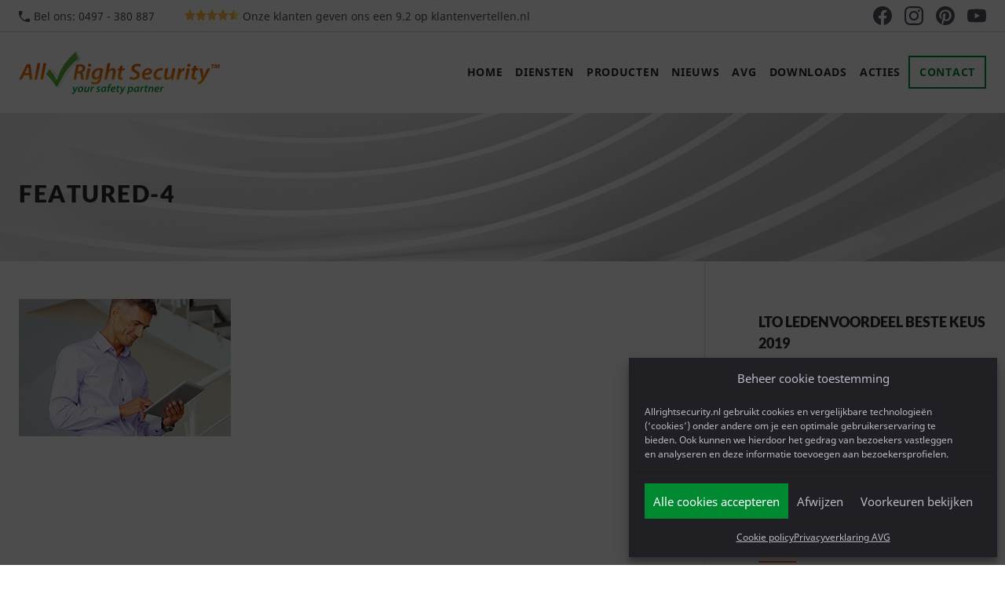

--- FILE ---
content_type: text/html; charset=UTF-8
request_url: https://allrightsecurity.nl/home/attachment/featured-4/
body_size: 18703
content:
<!doctype html>
<html class="no-js" lang="nl-NL">
  <head>
    <meta charset="UTF-8">
    <meta name="viewport" content="width=device-width, initial-scale=1">

    <link rel="author" href="https://allrightsecurity.nl/wp-content/themes/ars-wp-theme/humans.txt" />
    <link rel="pingback" href="https://allrightsecurity.nl/xmlrpc.php" />
    <link rel="profile" href="http://gmpg.org/xfn/11">

    <script>
      document.documentElement.classList.remove('no-js');
      document.documentElement.classList.add('js');

      //
      // Loaded
      //

      document.addEventListener('DOMContentLoaded', function() {
        var bodyElNilla = document.querySelector('body');
        setTimeout(function() {
          bodyElNilla.classList.remove('load--init');
          bodyElNilla.classList.add('load--start');
        }, 800);

        setTimeout(function() {
          bodyElNilla.classList.remove('load--start');
          bodyElNilla.classList.add('load--done');
        }, 1600);
      });

    </script>

    <meta name='robots' content='index, follow, max-image-preview:large, max-snippet:-1, max-video-preview:-1' />

	<!-- This site is optimized with the Yoast SEO plugin v26.7 - https://yoast.com/wordpress/plugins/seo/ -->
	<title>featured-4 - All-Right Security</title>
	<link rel="canonical" href="https://allrightsecurity.nl/home/attachment/featured-4/" />
	<meta property="og:locale" content="nl_NL" />
	<meta property="og:type" content="article" />
	<meta property="og:title" content="featured-4 - All-Right Security" />
	<meta property="og:url" content="https://allrightsecurity.nl/home/attachment/featured-4/" />
	<meta property="og:site_name" content="All-Right Security" />
	<meta property="article:publisher" content="http://facebook.com/AllRightSec" />
	<meta property="og:image" content="https://allrightsecurity.nl/home/attachment/featured-4" />
	<meta property="og:image:width" content="270" />
	<meta property="og:image:height" content="175" />
	<meta property="og:image:type" content="image/jpeg" />
	<meta name="twitter:card" content="summary_large_image" />
	<script type="application/ld+json" class="yoast-schema-graph">{"@context":"https://schema.org","@graph":[{"@type":"WebPage","@id":"https://allrightsecurity.nl/home/attachment/featured-4/","url":"https://allrightsecurity.nl/home/attachment/featured-4/","name":"featured-4 - All-Right Security","isPartOf":{"@id":"https://allrightsecurity.nl/#website"},"primaryImageOfPage":{"@id":"https://allrightsecurity.nl/home/attachment/featured-4/#primaryimage"},"image":{"@id":"https://allrightsecurity.nl/home/attachment/featured-4/#primaryimage"},"thumbnailUrl":"https://allrightsecurity.nl/wp-content/uploads/2016/01/featured-4.jpg","datePublished":"2016-01-27T11:53:27+00:00","breadcrumb":{"@id":"https://allrightsecurity.nl/home/attachment/featured-4/#breadcrumb"},"inLanguage":"nl-NL","potentialAction":[{"@type":"ReadAction","target":["https://allrightsecurity.nl/home/attachment/featured-4/"]}]},{"@type":"ImageObject","inLanguage":"nl-NL","@id":"https://allrightsecurity.nl/home/attachment/featured-4/#primaryimage","url":"https://allrightsecurity.nl/wp-content/uploads/2016/01/featured-4.jpg","contentUrl":"https://allrightsecurity.nl/wp-content/uploads/2016/01/featured-4.jpg","width":270,"height":175},{"@type":"BreadcrumbList","@id":"https://allrightsecurity.nl/home/attachment/featured-4/#breadcrumb","itemListElement":[{"@type":"ListItem","position":1,"name":"Home","item":"https://allrightsecurity.nl/"},{"@type":"ListItem","position":2,"name":"Home","item":"https://allrightsecurity.nl/"},{"@type":"ListItem","position":3,"name":"featured-4"}]},{"@type":"WebSite","@id":"https://allrightsecurity.nl/#website","url":"https://allrightsecurity.nl/","name":"All-Right Security","description":"Betrouwbaarheid, vakbekwaamheid en constante kwaliteit","publisher":{"@id":"https://allrightsecurity.nl/#organization"},"potentialAction":[{"@type":"SearchAction","target":{"@type":"EntryPoint","urlTemplate":"https://allrightsecurity.nl/?s={search_term_string}"},"query-input":{"@type":"PropertyValueSpecification","valueRequired":true,"valueName":"search_term_string"}}],"inLanguage":"nl-NL"},{"@type":"Organization","@id":"https://allrightsecurity.nl/#organization","name":"All-Right Security","url":"https://allrightsecurity.nl/","logo":{"@type":"ImageObject","inLanguage":"nl-NL","@id":"https://allrightsecurity.nl/#/schema/logo/image/","url":"https://allrightsecurity.nl/wp-content/uploads/2016/04/logo.jpg","contentUrl":"https://allrightsecurity.nl/wp-content/uploads/2016/04/logo.jpg","width":600,"height":324,"caption":"All-Right Security"},"image":{"@id":"https://allrightsecurity.nl/#/schema/logo/image/"},"sameAs":["http://facebook.com/AllRightSec","https://www.linkedin.com/company/all-right-security","https://www.youtube.com/channel/UCTfarKNrMm-NZT2y85BKXEQ"]}]}</script>
	<!-- / Yoast SEO plugin. -->


<style id='wp-img-auto-sizes-contain-inline-css'>
img:is([sizes=auto i],[sizes^="auto," i]){contain-intrinsic-size:3000px 1500px}
/*# sourceURL=wp-img-auto-sizes-contain-inline-css */
</style>
<style id='wp-block-library-inline-css'>
:root{--wp-block-synced-color:#7a00df;--wp-block-synced-color--rgb:122,0,223;--wp-bound-block-color:var(--wp-block-synced-color);--wp-editor-canvas-background:#ddd;--wp-admin-theme-color:#007cba;--wp-admin-theme-color--rgb:0,124,186;--wp-admin-theme-color-darker-10:#006ba1;--wp-admin-theme-color-darker-10--rgb:0,107,160.5;--wp-admin-theme-color-darker-20:#005a87;--wp-admin-theme-color-darker-20--rgb:0,90,135;--wp-admin-border-width-focus:2px}@media (min-resolution:192dpi){:root{--wp-admin-border-width-focus:1.5px}}.wp-element-button{cursor:pointer}:root .has-very-light-gray-background-color{background-color:#eee}:root .has-very-dark-gray-background-color{background-color:#313131}:root .has-very-light-gray-color{color:#eee}:root .has-very-dark-gray-color{color:#313131}:root .has-vivid-green-cyan-to-vivid-cyan-blue-gradient-background{background:linear-gradient(135deg,#00d084,#0693e3)}:root .has-purple-crush-gradient-background{background:linear-gradient(135deg,#34e2e4,#4721fb 50%,#ab1dfe)}:root .has-hazy-dawn-gradient-background{background:linear-gradient(135deg,#faaca8,#dad0ec)}:root .has-subdued-olive-gradient-background{background:linear-gradient(135deg,#fafae1,#67a671)}:root .has-atomic-cream-gradient-background{background:linear-gradient(135deg,#fdd79a,#004a59)}:root .has-nightshade-gradient-background{background:linear-gradient(135deg,#330968,#31cdcf)}:root .has-midnight-gradient-background{background:linear-gradient(135deg,#020381,#2874fc)}:root{--wp--preset--font-size--normal:16px;--wp--preset--font-size--huge:42px}.has-regular-font-size{font-size:1em}.has-larger-font-size{font-size:2.625em}.has-normal-font-size{font-size:var(--wp--preset--font-size--normal)}.has-huge-font-size{font-size:var(--wp--preset--font-size--huge)}.has-text-align-center{text-align:center}.has-text-align-left{text-align:left}.has-text-align-right{text-align:right}.has-fit-text{white-space:nowrap!important}#end-resizable-editor-section{display:none}.aligncenter{clear:both}.items-justified-left{justify-content:flex-start}.items-justified-center{justify-content:center}.items-justified-right{justify-content:flex-end}.items-justified-space-between{justify-content:space-between}.screen-reader-text{border:0;clip-path:inset(50%);height:1px;margin:-1px;overflow:hidden;padding:0;position:absolute;width:1px;word-wrap:normal!important}.screen-reader-text:focus{background-color:#ddd;clip-path:none;color:#444;display:block;font-size:1em;height:auto;left:5px;line-height:normal;padding:15px 23px 14px;text-decoration:none;top:5px;width:auto;z-index:100000}html :where(.has-border-color){border-style:solid}html :where([style*=border-top-color]){border-top-style:solid}html :where([style*=border-right-color]){border-right-style:solid}html :where([style*=border-bottom-color]){border-bottom-style:solid}html :where([style*=border-left-color]){border-left-style:solid}html :where([style*=border-width]){border-style:solid}html :where([style*=border-top-width]){border-top-style:solid}html :where([style*=border-right-width]){border-right-style:solid}html :where([style*=border-bottom-width]){border-bottom-style:solid}html :where([style*=border-left-width]){border-left-style:solid}html :where(img[class*=wp-image-]){height:auto;max-width:100%}:where(figure){margin:0 0 1em}html :where(.is-position-sticky){--wp-admin--admin-bar--position-offset:var(--wp-admin--admin-bar--height,0px)}@media screen and (max-width:600px){html :where(.is-position-sticky){--wp-admin--admin-bar--position-offset:0px}}

/*# sourceURL=wp-block-library-inline-css */
</style><style id='global-styles-inline-css'>
:root{--wp--preset--aspect-ratio--square: 1;--wp--preset--aspect-ratio--4-3: 4/3;--wp--preset--aspect-ratio--3-4: 3/4;--wp--preset--aspect-ratio--3-2: 3/2;--wp--preset--aspect-ratio--2-3: 2/3;--wp--preset--aspect-ratio--16-9: 16/9;--wp--preset--aspect-ratio--9-16: 9/16;--wp--preset--color--black: #000000;--wp--preset--color--cyan-bluish-gray: #abb8c3;--wp--preset--color--white: #ffffff;--wp--preset--color--pale-pink: #f78da7;--wp--preset--color--vivid-red: #cf2e2e;--wp--preset--color--luminous-vivid-orange: #ff6900;--wp--preset--color--luminous-vivid-amber: #fcb900;--wp--preset--color--light-green-cyan: #7bdcb5;--wp--preset--color--vivid-green-cyan: #00d084;--wp--preset--color--pale-cyan-blue: #8ed1fc;--wp--preset--color--vivid-cyan-blue: #0693e3;--wp--preset--color--vivid-purple: #9b51e0;--wp--preset--color--blackish: #1A202C;--wp--preset--color--green: #008931;--wp--preset--color--orange: #FA6F1C;--wp--preset--gradient--vivid-cyan-blue-to-vivid-purple: linear-gradient(135deg,rgb(6,147,227) 0%,rgb(155,81,224) 100%);--wp--preset--gradient--light-green-cyan-to-vivid-green-cyan: linear-gradient(135deg,rgb(122,220,180) 0%,rgb(0,208,130) 100%);--wp--preset--gradient--luminous-vivid-amber-to-luminous-vivid-orange: linear-gradient(135deg,rgb(252,185,0) 0%,rgb(255,105,0) 100%);--wp--preset--gradient--luminous-vivid-orange-to-vivid-red: linear-gradient(135deg,rgb(255,105,0) 0%,rgb(207,46,46) 100%);--wp--preset--gradient--very-light-gray-to-cyan-bluish-gray: linear-gradient(135deg,rgb(238,238,238) 0%,rgb(169,184,195) 100%);--wp--preset--gradient--cool-to-warm-spectrum: linear-gradient(135deg,rgb(74,234,220) 0%,rgb(151,120,209) 20%,rgb(207,42,186) 40%,rgb(238,44,130) 60%,rgb(251,105,98) 80%,rgb(254,248,76) 100%);--wp--preset--gradient--blush-light-purple: linear-gradient(135deg,rgb(255,206,236) 0%,rgb(152,150,240) 100%);--wp--preset--gradient--blush-bordeaux: linear-gradient(135deg,rgb(254,205,165) 0%,rgb(254,45,45) 50%,rgb(107,0,62) 100%);--wp--preset--gradient--luminous-dusk: linear-gradient(135deg,rgb(255,203,112) 0%,rgb(199,81,192) 50%,rgb(65,88,208) 100%);--wp--preset--gradient--pale-ocean: linear-gradient(135deg,rgb(255,245,203) 0%,rgb(182,227,212) 50%,rgb(51,167,181) 100%);--wp--preset--gradient--electric-grass: linear-gradient(135deg,rgb(202,248,128) 0%,rgb(113,206,126) 100%);--wp--preset--gradient--midnight: linear-gradient(135deg,rgb(2,3,129) 0%,rgb(40,116,252) 100%);--wp--preset--font-size--small: 12px;--wp--preset--font-size--medium: 20px;--wp--preset--font-size--large: 36px;--wp--preset--font-size--x-large: 42px;--wp--preset--font-size--regular: 16px;--wp--preset--font-size--huge: 50px;--wp--preset--spacing--20: 0.44rem;--wp--preset--spacing--30: 0.67rem;--wp--preset--spacing--40: 1rem;--wp--preset--spacing--50: 1.5rem;--wp--preset--spacing--60: 2.25rem;--wp--preset--spacing--70: 3.38rem;--wp--preset--spacing--80: 5.06rem;--wp--preset--shadow--natural: 6px 6px 9px rgba(0, 0, 0, 0.2);--wp--preset--shadow--deep: 12px 12px 50px rgba(0, 0, 0, 0.4);--wp--preset--shadow--sharp: 6px 6px 0px rgba(0, 0, 0, 0.2);--wp--preset--shadow--outlined: 6px 6px 0px -3px rgb(255, 255, 255), 6px 6px rgb(0, 0, 0);--wp--preset--shadow--crisp: 6px 6px 0px rgb(0, 0, 0);}:where(.is-layout-flex){gap: 0.5em;}:where(.is-layout-grid){gap: 0.5em;}body .is-layout-flex{display: flex;}.is-layout-flex{flex-wrap: wrap;align-items: center;}.is-layout-flex > :is(*, div){margin: 0;}body .is-layout-grid{display: grid;}.is-layout-grid > :is(*, div){margin: 0;}:where(.wp-block-columns.is-layout-flex){gap: 2em;}:where(.wp-block-columns.is-layout-grid){gap: 2em;}:where(.wp-block-post-template.is-layout-flex){gap: 1.25em;}:where(.wp-block-post-template.is-layout-grid){gap: 1.25em;}.has-black-color{color: var(--wp--preset--color--black) !important;}.has-cyan-bluish-gray-color{color: var(--wp--preset--color--cyan-bluish-gray) !important;}.has-white-color{color: var(--wp--preset--color--white) !important;}.has-pale-pink-color{color: var(--wp--preset--color--pale-pink) !important;}.has-vivid-red-color{color: var(--wp--preset--color--vivid-red) !important;}.has-luminous-vivid-orange-color{color: var(--wp--preset--color--luminous-vivid-orange) !important;}.has-luminous-vivid-amber-color{color: var(--wp--preset--color--luminous-vivid-amber) !important;}.has-light-green-cyan-color{color: var(--wp--preset--color--light-green-cyan) !important;}.has-vivid-green-cyan-color{color: var(--wp--preset--color--vivid-green-cyan) !important;}.has-pale-cyan-blue-color{color: var(--wp--preset--color--pale-cyan-blue) !important;}.has-vivid-cyan-blue-color{color: var(--wp--preset--color--vivid-cyan-blue) !important;}.has-vivid-purple-color{color: var(--wp--preset--color--vivid-purple) !important;}.has-black-background-color{background-color: var(--wp--preset--color--black) !important;}.has-cyan-bluish-gray-background-color{background-color: var(--wp--preset--color--cyan-bluish-gray) !important;}.has-white-background-color{background-color: var(--wp--preset--color--white) !important;}.has-pale-pink-background-color{background-color: var(--wp--preset--color--pale-pink) !important;}.has-vivid-red-background-color{background-color: var(--wp--preset--color--vivid-red) !important;}.has-luminous-vivid-orange-background-color{background-color: var(--wp--preset--color--luminous-vivid-orange) !important;}.has-luminous-vivid-amber-background-color{background-color: var(--wp--preset--color--luminous-vivid-amber) !important;}.has-light-green-cyan-background-color{background-color: var(--wp--preset--color--light-green-cyan) !important;}.has-vivid-green-cyan-background-color{background-color: var(--wp--preset--color--vivid-green-cyan) !important;}.has-pale-cyan-blue-background-color{background-color: var(--wp--preset--color--pale-cyan-blue) !important;}.has-vivid-cyan-blue-background-color{background-color: var(--wp--preset--color--vivid-cyan-blue) !important;}.has-vivid-purple-background-color{background-color: var(--wp--preset--color--vivid-purple) !important;}.has-black-border-color{border-color: var(--wp--preset--color--black) !important;}.has-cyan-bluish-gray-border-color{border-color: var(--wp--preset--color--cyan-bluish-gray) !important;}.has-white-border-color{border-color: var(--wp--preset--color--white) !important;}.has-pale-pink-border-color{border-color: var(--wp--preset--color--pale-pink) !important;}.has-vivid-red-border-color{border-color: var(--wp--preset--color--vivid-red) !important;}.has-luminous-vivid-orange-border-color{border-color: var(--wp--preset--color--luminous-vivid-orange) !important;}.has-luminous-vivid-amber-border-color{border-color: var(--wp--preset--color--luminous-vivid-amber) !important;}.has-light-green-cyan-border-color{border-color: var(--wp--preset--color--light-green-cyan) !important;}.has-vivid-green-cyan-border-color{border-color: var(--wp--preset--color--vivid-green-cyan) !important;}.has-pale-cyan-blue-border-color{border-color: var(--wp--preset--color--pale-cyan-blue) !important;}.has-vivid-cyan-blue-border-color{border-color: var(--wp--preset--color--vivid-cyan-blue) !important;}.has-vivid-purple-border-color{border-color: var(--wp--preset--color--vivid-purple) !important;}.has-vivid-cyan-blue-to-vivid-purple-gradient-background{background: var(--wp--preset--gradient--vivid-cyan-blue-to-vivid-purple) !important;}.has-light-green-cyan-to-vivid-green-cyan-gradient-background{background: var(--wp--preset--gradient--light-green-cyan-to-vivid-green-cyan) !important;}.has-luminous-vivid-amber-to-luminous-vivid-orange-gradient-background{background: var(--wp--preset--gradient--luminous-vivid-amber-to-luminous-vivid-orange) !important;}.has-luminous-vivid-orange-to-vivid-red-gradient-background{background: var(--wp--preset--gradient--luminous-vivid-orange-to-vivid-red) !important;}.has-very-light-gray-to-cyan-bluish-gray-gradient-background{background: var(--wp--preset--gradient--very-light-gray-to-cyan-bluish-gray) !important;}.has-cool-to-warm-spectrum-gradient-background{background: var(--wp--preset--gradient--cool-to-warm-spectrum) !important;}.has-blush-light-purple-gradient-background{background: var(--wp--preset--gradient--blush-light-purple) !important;}.has-blush-bordeaux-gradient-background{background: var(--wp--preset--gradient--blush-bordeaux) !important;}.has-luminous-dusk-gradient-background{background: var(--wp--preset--gradient--luminous-dusk) !important;}.has-pale-ocean-gradient-background{background: var(--wp--preset--gradient--pale-ocean) !important;}.has-electric-grass-gradient-background{background: var(--wp--preset--gradient--electric-grass) !important;}.has-midnight-gradient-background{background: var(--wp--preset--gradient--midnight) !important;}.has-small-font-size{font-size: var(--wp--preset--font-size--small) !important;}.has-medium-font-size{font-size: var(--wp--preset--font-size--medium) !important;}.has-large-font-size{font-size: var(--wp--preset--font-size--large) !important;}.has-x-large-font-size{font-size: var(--wp--preset--font-size--x-large) !important;}
/*# sourceURL=global-styles-inline-css */
</style>

<style id='classic-theme-styles-inline-css'>
/*! This file is auto-generated */
.wp-block-button__link{color:#fff;background-color:#32373c;border-radius:9999px;box-shadow:none;text-decoration:none;padding:calc(.667em + 2px) calc(1.333em + 2px);font-size:1.125em}.wp-block-file__button{background:#32373c;color:#fff;text-decoration:none}
/*# sourceURL=/wp-includes/css/classic-themes.min.css */
</style>
<link rel='stylesheet' id='cmplz-general-css' href='https://allrightsecurity.nl/wp-content/plugins/complianz-gdpr/assets/css/cookieblocker.min.css?ver=1767947278' media='all' />
<link rel='stylesheet' id='app-styles-css' href='https://allrightsecurity.nl/wp-content/themes/ars-wp-theme/dist/styles/app.css?id=6e4bbc9f65cb7e268e50' media='all' />
<script src="https://allrightsecurity.nl/wp-includes/js/jquery/jquery.min.js?ver=3.7.1" id="jquery-core-js"></script>
<script src="https://allrightsecurity.nl/wp-includes/js/jquery/jquery-migrate.min.js?ver=3.4.1" id="jquery-migrate-js"></script>
<!-- Stream WordPress user activity plugin v4.1.1 -->
			<style>.cmplz-hidden {
					display: none !important;
				}</style><link rel="icon" href="https://allrightsecurity.nl/wp-content/uploads/2020/05/cropped-ars-icon-32x32.png" sizes="32x32" />
<link rel="icon" href="https://allrightsecurity.nl/wp-content/uploads/2020/05/cropped-ars-icon-192x192.png" sizes="192x192" />
<link rel="apple-touch-icon" href="https://allrightsecurity.nl/wp-content/uploads/2020/05/cropped-ars-icon-180x180.png" />
<meta name="msapplication-TileImage" content="https://allrightsecurity.nl/wp-content/uploads/2020/05/cropped-ars-icon-270x270.png" />
		<style id="wp-custom-css">
			.has-text-align-center.is-style-stroke::after {
  margin-inline: auto;
}

.is-callout {
  background-color: white;
  padding: clamp(0.5rem, 2.5vw, 1rem);
  border-style: solid;
  border-width: 0.125rem;
  border-color: #008931;
	gap: 1rem 3rem !important;
}

.is-callout .wp-block-image {
	margin: 0;
}

.is-callout p {
  font-size: clamp(1rem, 2.5vw, 1.25rem);
}
		</style>
		
  </head>

  <body data-cmplz=1 class="[ bg-white text-gray-600 font-sans common load--init ] [ attachment wp-singular attachment-template-default single single-attachment postid-137 attachmentid-137 attachment-jpeg wp-embed-responsive wp-theme-ars-wp-theme ]" data-pagetype="single">
    

    <a href="#content" class="skip-to-content" tabindex="0">Ga door naar inhoud</a>

    <div class="site">

      


<header class="header" id="site-header" role="banner">

      <div class="bg-gray-1002 text-gray-600 border-b">
      <div class="container flex justify-between items-center py-2">
                <div class="">
                      <div class="inline-flex mr-4">
                              
    
  
  


  <a href="tel:+31497380887" class="[ [ inline-flex items-center text-sm ] [ text-gray-600 hover:text-accent-main focus:text-accent-main ] [ transform duration-300 ease-in-out ] ] [ state ]" >                <span class="icon icon--inline mr-2">
                                  <svg xmlns="http://www.w3.org/2000/svg" viewBox="0 0 20 20"><path d="M20 18.35V19a1 1 0 0 1-1 1h-2A17 17 0 0 1 0 3V1a1 1 0 0 1 1-1h4a1 1 0 0 1 1 1v4c0 .56-.31 1.31-.7 1.7L3.16 8.84c1.52 3.6 4.4 6.48 8 8l2.12-2.12c.4-.4 1.15-.71 1.7-.71H19a1 1 0 0 1 .99 1v3.35z"/></svg>                                </span>
              <span>Bel ons: 0497 - 380 887</span>
  </a>
  
            </div>
                      <div class="inline-flex ">
                              
    
        
  


  <a href="https://www.klantenvertellen.nl/reviews/1067538/all_right_security?lang=nl" class="[ [ inline-flex items-center text-sm ] [ text-gray-600 hover:text-accent-main focus:text-accent-main ] [ transform duration-300 ease-in-out ] ] [ state ]"  rel="external">                <span class="icon icon--inline mr-2">
                                </span>
              <span><style>
.rating {
  display: inline-flex;
  vertical-align: unset;
  height: 1em;
  width: auto;
}
.rating__background {
  fill: #FFE372;
  stroke: red;
  stroke-width: 1;
  height: 100%;
  width: 100%;
}

.rating__value {
  fill: #FFB94B;
  height: 100%;
}

</style>

<svg viewBox="0 0 1000 200" class='rating'>
						    <defs>

      <polygon id="star" points="100,0 131,66 200,76 150,128 162,200 100,166 38,200 50,128 0,76 69,66 "/>

						      <clipPath id="stars">
						        <use xlink:href="#star"/>
						        <use xlink:href="#star" x="20%"/>
						        <use xlink:href="#star" x="40%"/>
						        <use xlink:href="#star" x="60%"/>
						        <use xlink:href="#star" x="80%"/>
						      </clipPath>

						    </defs>

    <rect class='rating__background' clip-path="url(#stars)"></rect>

    <!-- Change the width of this rect to change the rating -->
     <rect width="90%" class='rating__value' clip-path="url(#stars)"></rect>

</svg>
 Onze klanten geven ons een 9.2 op klantenvertellen.nl</span>
  </a>
  
            </div>
                  </div>
        
                <nav class="social flex items-center">
                      <div class="inline-flex mr-4">
            
    
        
  


  <a href="https://www.facebook.com/AllRightSec" class="[ text-2xl inline-flex justify-center items-center ] [ text-gray-600 hover:text-whiteww focus:text-white hover:text-social-facebook ]" title="Like ons op Facebook"  rel="external">
    <span class="[ icon ]">
              <svg role="img" viewBox="0 0 24 24" xmlns="http://www.w3.org/2000/svg"><title>Facebook icon</title><path d="M23.9981 11.9991C23.9981 5.37216 18.626 0 11.9991 0C5.37216 0 0 5.37216 0 11.9991C0 17.9882 4.38789 22.9522 10.1242 23.8524V15.4676H7.07758V11.9991H10.1242V9.35553C10.1242 6.34826 11.9156 4.68714 14.6564 4.68714C15.9692 4.68714 17.3424 4.92149 17.3424 4.92149V7.87439H15.8294C14.3388 7.87439 13.8739 8.79933 13.8739 9.74824V11.9991H17.2018L16.6698 15.4676H13.8739V23.8524C19.6103 22.9522 23.9981 17.9882 23.9981 11.9991Z"/></svg>          </span>
    <span class="hidden sr-only">Like ons op Facebook</span>
  </a>

            </div>
                      <div class="inline-flex mr-4">
            
    
        
  


  <a href="https://www.instagram.com/allrightsecurity/" class="[ text-2xl inline-flex justify-center items-center ] [ text-gray-600 hover:text-whiteww focus:text-white hover:text-social-instagram ]" title="Volg ons op Instagram"  rel="external">
    <span class="[ icon ]">
              <svg role="img" viewBox="0 0 24 24" xmlns="http://www.w3.org/2000/svg"><title>Instagram icon</title><path d="M12 0C8.74 0 8.333.015 7.053.072 5.775.132 4.905.333 4.14.63c-.789.306-1.459.717-2.126 1.384S.935 3.35.63 4.14C.333 4.905.131 5.775.072 7.053.012 8.333 0 8.74 0 12s.015 3.667.072 4.947c.06 1.277.261 2.148.558 2.913.306.788.717 1.459 1.384 2.126.667.666 1.336 1.079 2.126 1.384.766.296 1.636.499 2.913.558C8.333 23.988 8.74 24 12 24s3.667-.015 4.947-.072c1.277-.06 2.148-.262 2.913-.558.788-.306 1.459-.718 2.126-1.384.666-.667 1.079-1.335 1.384-2.126.296-.765.499-1.636.558-2.913.06-1.28.072-1.687.072-4.947s-.015-3.667-.072-4.947c-.06-1.277-.262-2.149-.558-2.913-.306-.789-.718-1.459-1.384-2.126C21.319 1.347 20.651.935 19.86.63c-.765-.297-1.636-.499-2.913-.558C15.667.012 15.26 0 12 0zm0 2.16c3.203 0 3.585.016 4.85.071 1.17.055 1.805.249 2.227.415.562.217.96.477 1.382.896.419.42.679.819.896 1.381.164.422.36 1.057.413 2.227.057 1.266.07 1.646.07 4.85s-.015 3.585-.074 4.85c-.061 1.17-.256 1.805-.421 2.227-.224.562-.479.96-.899 1.382-.419.419-.824.679-1.38.896-.42.164-1.065.36-2.235.413-1.274.057-1.649.07-4.859.07-3.211 0-3.586-.015-4.859-.074-1.171-.061-1.816-.256-2.236-.421-.569-.224-.96-.479-1.379-.899-.421-.419-.69-.824-.9-1.38-.165-.42-.359-1.065-.42-2.235-.045-1.26-.061-1.649-.061-4.844 0-3.196.016-3.586.061-4.861.061-1.17.255-1.814.42-2.234.21-.57.479-.96.9-1.381.419-.419.81-.689 1.379-.898.42-.166 1.051-.361 2.221-.421 1.275-.045 1.65-.06 4.859-.06l.045.03zm0 3.678c-3.405 0-6.162 2.76-6.162 6.162 0 3.405 2.76 6.162 6.162 6.162 3.405 0 6.162-2.76 6.162-6.162 0-3.405-2.76-6.162-6.162-6.162zM12 16c-2.21 0-4-1.79-4-4s1.79-4 4-4 4 1.79 4 4-1.79 4-4 4zm7.846-10.405c0 .795-.646 1.44-1.44 1.44-.795 0-1.44-.646-1.44-1.44 0-.794.646-1.439 1.44-1.439.793-.001 1.44.645 1.44 1.439z"/></svg>          </span>
    <span class="hidden sr-only">Volg ons op Instagram</span>
  </a>

            </div>
                      <div class="inline-flex mr-4">
            
    
        
  


  <a href="https://nl.pinterest.com/ab42c962de761007e4e1d7e05d1e7b/" class="[ text-2xl inline-flex justify-center items-center ] [ text-gray-600 hover:text-whiteww focus:text-white hover:text-social-pinterest ]" title="Volg ons op Pinterest"  rel="external">
    <span class="[ icon ]">
              <svg role="img" viewBox="0 0 24 24" xmlns="http://www.w3.org/2000/svg"><title>Pinterest icon</title><path d="M12.017 0C5.396 0 .029 5.367.029 11.987c0 5.079 3.158 9.417 7.618 11.162-.105-.949-.199-2.403.041-3.439.219-.937 1.406-5.957 1.406-5.957s-.359-.72-.359-1.781c0-1.663.967-2.911 2.168-2.911 1.024 0 1.518.769 1.518 1.688 0 1.029-.653 2.567-.992 3.992-.285 1.193.6 2.165 1.775 2.165 2.128 0 3.768-2.245 3.768-5.487 0-2.861-2.063-4.869-5.008-4.869-3.41 0-5.409 2.562-5.409 5.199 0 1.033.394 2.143.889 2.741.099.12.112.225.085.345-.09.375-.293 1.199-.334 1.363-.053.225-.172.271-.401.165-1.495-.69-2.433-2.878-2.433-4.646 0-3.776 2.748-7.252 7.92-7.252 4.158 0 7.392 2.967 7.392 6.923 0 4.135-2.607 7.462-6.233 7.462-1.214 0-2.354-.629-2.758-1.379l-.749 2.848c-.269 1.045-1.004 2.352-1.498 3.146 1.123.345 2.306.535 3.55.535 6.607 0 11.985-5.365 11.985-11.987C23.97 5.39 18.592.026 11.985.026L12.017 0z"/></svg>          </span>
    <span class="hidden sr-only">Volg ons op Pinterest</span>
  </a>

            </div>
                      <div class="inline-flex ">
            
    
        
  


  <a href="https://www.youtube.com/channel/UCTfarKNrMm-NZT2y85BKXEQ" class="[ text-2xl inline-flex justify-center items-center ] [ text-gray-600 hover:text-whiteww focus:text-white hover:text-social-youtube ]" title="Abonneer op ons YouTube kanaal"  rel="external">
    <span class="[ icon ]">
              <svg role="img" xmlns="http://www.w3.org/2000/svg" viewBox="0 0 24 24"><title>YouTube icon</title><path d="M23.495 6.205a3.007 3.007 0 0 0-2.088-2.088c-1.87-.501-9.396-.501-9.396-.501s-7.507-.01-9.396.501A3.007 3.007 0 0 0 .527 6.205a31.247 31.247 0 0 0-.522 5.805 31.247 31.247 0 0 0 .522 5.783 3.007 3.007 0 0 0 2.088 2.088c1.868.502 9.396.502 9.396.502s7.506 0 9.396-.502a3.007 3.007 0 0 0 2.088-2.088 31.247 31.247 0 0 0 .5-5.783 31.247 31.247 0 0 0-.5-5.805zM9.609 15.601V8.408l6.264 3.602z"/></svg>          </span>
    <span class="hidden sr-only">Abonneer op ons YouTube kanaal</span>
  </a>

            </div>
                  </nav>
        
      </div>
    </div>
    <div class="container py-6 flex justify-between items-center ">

      <h1 class="logo">
        <a class="logo-link" href="https://allrightsecurity.nl" rel="home">
          <picture>
            <source srcset="https://allrightsecurity.nl/wp-content/themes/ars-wp-theme/dist/images/logo-large.svg" media="(min-width: 768px)" />
            <img class="w-64"
                 srcset="https://allrightsecurity.nl/wp-content/themes/ars-wp-theme/dist/images/logo.svg"
                 alt="All-Right Security logo">
          </picture>
          <span class="sr-only">All-Right Security</span>
        </a>
      </h1>


              <nav class="site-navigation [ flex items-center ]" role="navigation">
          <div class="block">
            <div class="">
                      <ul class="flex" data-level="0">
          <li class=" hidden lg:block  mr-1">

                                    
    
  
  


  <a href="https://allrightsecurity.nl/" class="[ flex flex-auto border-2 border-solid m-0 no-underline cursor-pointer text-center rounded-none font-sans text-sm font-bold uppercase tracking-wider leading-none py-3 px-1 border-transparent transform duration-300 ease-in-out ] [ text-gray-800 hover:text-accent-main focus:text-accent-main  bg-white ]" ><span>Home</span>
  </a>
  
        

            
      </li>
          <li class="flyout hidden lg:block  mr-1">

                                    
    
  
  


  <a href="https://allrightsecurity.nl/diensten/" class="[ flex flex-auto border-2 border-solid m-0 no-underline cursor-pointer text-center rounded-none font-sans text-sm font-bold uppercase tracking-wider leading-none py-3 px-1 border-transparent transform duration-300 ease-in-out ] [ text-gray-800 hover:text-accent-main focus:text-accent-main  bg-white ]" ><span>Diensten</span>
  </a>
  
        

              <div class="flyout-content flex flex-col transition-all duration-500 ease-in-out">
    <div class="[ relative z-40 block w-4 h-4 bg-gray-100 ] [ transform rotate-45 translate-x-4 translate-y-2  ]"></div>
    <div class="relative z-50 w-64 bg-gray-100">
      <ul class="sub-menu__list" data-level="1">
              <li class="">
            
    
  
  


  <a href="https://allrightsecurity.nl/diensten/cloudoplossingen/" class="[ flex flex-auto py-3 px-4 ] [ bg-gray-100 hover:bg-gray-300 focus:bg-gray-300 ]" ><span>Cloudoplossingen</span>
  </a>
  

              
        </li>
            </ul>
    </div>
  </div>
  
      </li>
          <li class="flyout hidden lg:block  mr-1">

                                    
    
  
  


  <a href="https://allrightsecurity.nl/producten/" class="[ flex flex-auto border-2 border-solid m-0 no-underline cursor-pointer text-center rounded-none font-sans text-sm font-bold uppercase tracking-wider leading-none py-3 px-1 border-transparent transform duration-300 ease-in-out ] [ text-gray-800 hover:text-accent-main focus:text-accent-main  bg-white ]" ><span>Producten</span>
  </a>
  
        

              <div class="flyout-content flex flex-col transition-all duration-500 ease-in-out">
    <div class="[ relative z-40 block w-4 h-4 bg-gray-100 ] [ transform rotate-45 translate-x-4 translate-y-2  ]"></div>
    <div class="relative z-50 w-64 bg-gray-100">
      <ul class="sub-menu__list" data-level="1">
              <li class="flyout">
            
    
  
  


  <a href="https://allrightsecurity.nl/producten/camerabewaking/" class="[ flex flex-auto py-3 px-4 ] [ bg-gray-100 hover:bg-gray-300 focus:bg-gray-300 ]" ><span>Camerabewaking</span>
  </a>
  

                <div class="flyout-content flex flex-row transition-all duration-500 ease-in-out">
    <div class="[ relative z-40 block w-4 h-4 bg-gray-100 ] [ transform rotate-45 translate-y-4 translate-x-2  ]"></div>
    <div class="relative z-50 w-64 bg-gray-100">
      <ul class="sub-menu__list" data-level="2">
              <li class="">
            
    
  
  


  <a href="https://allrightsecurity.nl/producten/camerabewaking/colorvu/" class="[ flex flex-auto py-3 px-4 ] [ bg-gray-100 hover:bg-gray-300 focus:bg-gray-300 ]" ><span>ColorVu</span>
  </a>
  

              
        </li>
              <li class="">
            
    
  
  


  <a href="https://allrightsecurity.nl/producten/camerabewaking/exir/" class="[ flex flex-auto py-3 px-4 ] [ bg-gray-100 hover:bg-gray-300 focus:bg-gray-300 ]" ><span>Exir</span>
  </a>
  

              
        </li>
            </ul>
    </div>
  </div>
  
        </li>
              <li class="">
            
    
  
  


  <a href="https://allrightsecurity.nl/producten/inbraakbeveiliging/" class="[ flex flex-auto py-3 px-4 ] [ bg-gray-100 hover:bg-gray-300 focus:bg-gray-300 ]" ><span>Inbraakbeveiliging</span>
  </a>
  

              
        </li>
              <li class="">
            
    
  
  


  <a href="https://allrightsecurity.nl/producten/hang-en-sluitwerk/" class="[ flex flex-auto py-3 px-4 ] [ bg-gray-100 hover:bg-gray-300 focus:bg-gray-300 ]" ><span>Hang en sluitwerk</span>
  </a>
  

              
        </li>
              <li class="">
            
    
  
  


  <a href="https://allrightsecurity.nl/producten/kluizen/" class="[ flex flex-auto py-3 px-4 ] [ bg-gray-100 hover:bg-gray-300 focus:bg-gray-300 ]" ><span>Kluizen</span>
  </a>
  

              
        </li>
            </ul>
    </div>
  </div>
  
      </li>
          <li class=" hidden lg:block  mr-1">

                                    
    
  
  


  <a href="https://allrightsecurity.nl/nieuws/" class="[ flex flex-auto border-2 border-solid m-0 no-underline cursor-pointer text-center rounded-none font-sans text-sm font-bold uppercase tracking-wider leading-none py-3 px-1 border-transparent transform duration-300 ease-in-out ] [ text-gray-800 hover:text-accent-main focus:text-accent-main  bg-white ]" ><span>Nieuws</span>
  </a>
  
        

            
      </li>
          <li class=" hidden lg:block  mr-1">

                                    
    
  
  


  <a href="https://allrightsecurity.nl/privacyverklaring-avg/" class="[ flex flex-auto border-2 border-solid m-0 no-underline cursor-pointer text-center rounded-none font-sans text-sm font-bold uppercase tracking-wider leading-none py-3 px-1 border-transparent transform duration-300 ease-in-out ] [ text-gray-800 hover:text-accent-main focus:text-accent-main  bg-white ]" ><span>AVG</span>
  </a>
  
        

            
      </li>
          <li class=" hidden lg:block  mr-1">

                                    
    
  
  


  <a href="https://allrightsecurity.nl/download-center/" class="[ flex flex-auto border-2 border-solid m-0 no-underline cursor-pointer text-center rounded-none font-sans text-sm font-bold uppercase tracking-wider leading-none py-3 px-1 border-transparent transform duration-300 ease-in-out ] [ text-gray-800 hover:text-accent-main focus:text-accent-main  bg-white ]" ><span>Downloads</span>
  </a>
  
        

            
      </li>
          <li class=" hidden lg:block  mr-1">

                                    
    
  
  


  <a href="https://allrightsecurity.nl/acties/" class="[ flex flex-auto border-2 border-solid m-0 no-underline cursor-pointer text-center rounded-none font-sans text-sm font-bold uppercase tracking-wider leading-none py-3 px-1 border-transparent transform duration-300 ease-in-out ] [ text-gray-800 hover:text-accent-main focus:text-accent-main  bg-white ]" ><span>Acties</span>
  </a>
  
        

            
      </li>
          <li class=" hidden lg:block ">

                                    
    
  
  


  <a href="https://allrightsecurity.nl/contact/" class="[ flex flex-auto border-2 border-solid m-0 no-underline cursor-pointer text-center rounded-none font-sans text-sm font-bold uppercase tracking-wider leading-none py-3 px-3 transform duration-300 ease-in-out ] [ text-brand-main hover:text-white focus:text-white bg-white hover:bg-brand-main focus:bg-brand-main border-brand-main ]" ><span>Contact</span>
  </a>
  
        

            
      </li>
        </ul>
  
            </div>
          </div>
          <button class="[ toggle nav-toggle ] [ block lg:hidden ] [ py-1 px-2 bg-white text-gray-800 font-bold ]" role="button" aria-label="Menu openen" data-nav-trigger="tulpa-modal-menu">
            <span class="[ toggle-inner ] [ flex items-center ]">
              <span class="[ toggle-icon ] [ icon text-2xl text-brand-main ]">
              <svg xmlns="http://www.w3.org/2000/svg" viewBox="0 0 20 20"><path d="M0 3h20v2H0V3zm0 6h20v2H0V9zm0 6h20v2H0v-2z"/></svg>              </span>
              <span class="toggle-text text-sm ml-1 uppercase text-gray-800">Menu</span>
            </span>
          </button><!-- .nav-toggle -->
        </nav><!-- .site-navigation -->
          </div>
  </header>

<div class="[ modal-menu modal-menu--slide ]" id="tulpa-modal-menu" aria-hidden="true">
  <div class="[ modal-menu__overlay ]" tabindex="-1" data-nav-close>
    <div class="[ modal-menu__container ] [ bg-white text-gray-800]" role="dialog" aria-modal="true" aria-label="Navigatie">
      <header class="[ modal-menu__header ] [ p-4 ]">
      
        <button class="[ modal-menu__close ml-auto ] [ py-1 px-2 bg-white text-gray-800 font-bold ]" role="button" aria-label="Menu sluiten" data-nav-close>
          <span class="[ toggle-inner ] [ flex items-center ]">
            <span class="[ toggle-icon ] [ icon text-2xl text-brand-main ]">
              <svg xmlns="http://www.w3.org/2000/svg" viewBox="0 0 20 20"><path d="M10 8.586L2.929 1.515 1.515 2.929 8.586 10l-7.071 7.071 1.414 1.414L10 11.414l7.071 7.071 1.414-1.414L11.414 10l7.071-7.071-1.414-1.414L10 8.586z"/></svg>            </span>
            <span class="toggle-text text-base ml-1 uppercase text-gray-800">Sluiten</span>
          </span>
        </button>
      </header>
      <main class="modal-menu__content">
                  <nav class="[ text-base ] [  ]" aria-label="Mobile" role="navigation">
                    <ul class="vertical-menu" data-level="0">
                      <li>
            
    
  
  


  <a href="https://allrightsecurity.nl/" class="[ flex flex-auto py-3 px-4 font-bold uppercase tracking-wider transform duration-300 ease-in-out ] [ bg-white text-gray-800 hover:text-accent-main focus:text-accent-main ]" ><span>Home</span>
  </a>
  
        </li>
                            <li x-data="{ open: false }" >
          <div class="flex group">
              
    
  
  


  <a href="https://allrightsecurity.nl/diensten/" class="[ flex flex-auto py-3 px-4 font-bold uppercase tracking-wider transform duration-300 ease-in-out ] [ bg-white text-gray-800 hover:text-accent-main focus:text-accent-main ]" ><span>Diensten</span>
  </a>
  
            <button
                    @click="open = open ? false : true"
                    class="[ py-2 px-3 m-1 rounded-full transform duration-300 ease-in-out ] [ bg-white hover:bg-gray-200 group-hover:bg-gray-200 focus:bg-gray-200 ]"
                    :aria-expanded="open"
                    aria-label="Toggle dropdown"
            >
              <svg
                  class="fill-current w-4 h-4 transform transition-all duration-500 ease-in-out"
                  :class="{ 'rotate-0' : open === false, 'rotate-90' : open === true }"
                  xmlns="http://www.w3.org/2000/svg"
                  viewBox="0 0 20 20"
              >
                <path d="M12.95 10.707l.707-.707L8 4.343 6.586 5.757 10.828 10l-4.242 4.243L8 15.657l4.95-4.95z"></path>
              </svg>
            </button>
          </div>
          <div
            class="overflow-hidden"
            x-show="open"
            x-transition:enter="transition-all duration-700 ease-in-out"
            x-transition:enter-start="opacity-100 max-h-0"
            x-transition:enter-end="opacity-100 max-h-screen"
            x-transition:leave="transition-all duration-500 ease-in-out"
            x-transition:leave-start="opacity-100 max-h-screen"
            x-transition:leave-end="opacity-100 max-h-0"
                      >
                    <ul class=" " data-level="1">
                  <li>
            
    
  
  


  <a href="https://allrightsecurity.nl/diensten/cloudoplossingen/" class="[ flex flex-auto py-3 px-4 transform duration-300 ease-in-out ] [ bg-white text-gray-800 hover:text-accent-main focus:text-accent-main ]" ><span>Cloudoplossingen</span>
  </a>
  
        </li>
              </ul>
  
          </div>
        </li>
                            <li x-data="{ open: false }" >
          <div class="flex group">
              
    
  
  


  <a href="https://allrightsecurity.nl/producten/" class="[ flex flex-auto py-3 px-4 font-bold uppercase tracking-wider transform duration-300 ease-in-out ] [ bg-white text-gray-800 hover:text-accent-main focus:text-accent-main ]" ><span>Producten</span>
  </a>
  
            <button
                    @click="open = open ? false : true"
                    class="[ py-2 px-3 m-1 rounded-full transform duration-300 ease-in-out ] [ bg-white hover:bg-gray-200 group-hover:bg-gray-200 focus:bg-gray-200 ]"
                    :aria-expanded="open"
                    aria-label="Toggle dropdown"
            >
              <svg
                  class="fill-current w-4 h-4 transform transition-all duration-500 ease-in-out"
                  :class="{ 'rotate-0' : open === false, 'rotate-90' : open === true }"
                  xmlns="http://www.w3.org/2000/svg"
                  viewBox="0 0 20 20"
              >
                <path d="M12.95 10.707l.707-.707L8 4.343 6.586 5.757 10.828 10l-4.242 4.243L8 15.657l4.95-4.95z"></path>
              </svg>
            </button>
          </div>
          <div
            class="overflow-hidden"
            x-show="open"
            x-transition:enter="transition-all duration-700 ease-in-out"
            x-transition:enter-start="opacity-100 max-h-0"
            x-transition:enter-end="opacity-100 max-h-screen"
            x-transition:leave="transition-all duration-500 ease-in-out"
            x-transition:leave-start="opacity-100 max-h-screen"
            x-transition:leave-end="opacity-100 max-h-0"
                      >
                    <ul class=" " data-level="1">
                          <li x-data="{ open: false }">
          <div class="flex group">

              
    
  
  


  <a href="https://allrightsecurity.nl/producten/camerabewaking/" class="[ flex flex-auto py-3 px-4 transform duration-300 ease-in-out ] [ bg-white text-gray-800 hover:text-accent-main focus:text-accent-main ]" ><span>Camerabewaking</span>
  </a>
  

            <button
                    @click="open = open ? false : true"
                    class="[ py-2 px-3 m-1 rounded-full transform duration-300 ease-in-out ] [ bg-white hover:bg-gray-200 group-hover:bg-gray-200 focus:bg-gray-200 ]"
                    :aria-expanded="open"
                    aria-label="Toggle dropdown"
            >
              <svg
                  class="fill-current w-4 h-4 transform transition-all duration-500 ease-in-out"
                  :class="{ 'rotate-0' : open === false, 'rotate-90' : open === true }"
                  xmlns="http://www.w3.org/2000/svg"
                  viewBox="0 0 20 20"
              >
                <path d="M12.95 10.707l.707-.707L8 4.343 6.586 5.757 10.828 10l-4.242 4.243L8 15.657l4.95-4.95z"></path>
              </svg>
            </button>
          </div>
          <div
            class="overflow-hidden"
            x-show="open"
            x-transition:enter="transition-all duration-700 ease-in-out"
            x-transition:enter-start="opacity-100 max-h-0"
            x-transition:enter-end="opacity-100 max-h-screen"
            x-transition:leave="transition-all duration-500 ease-in-out"
            x-transition:leave-start="opacity-100 max-h-screen"
            x-transition:leave-end="opacity-100 max-h-0"
                      >
                    <ul class=" text-sm" data-level="2">
                  <li>
            
    
  
  


  <a href="https://allrightsecurity.nl/producten/camerabewaking/colorvu/" class="[ flex flex-auto py-3 px-4 transform duration-300 ease-in-out ] [ bg-white text-gray-800 hover:text-accent-main focus:text-accent-main ]" ><span>ColorVu</span>
  </a>
  
        </li>
                        <li>
            
    
  
  


  <a href="https://allrightsecurity.nl/producten/camerabewaking/exir/" class="[ flex flex-auto py-3 px-4 transform duration-300 ease-in-out ] [ bg-white text-gray-800 hover:text-accent-main focus:text-accent-main ]" ><span>Exir</span>
  </a>
  
        </li>
              </ul>
  
          </div>
        </li>
                        <li>
            
    
  
  


  <a href="https://allrightsecurity.nl/producten/inbraakbeveiliging/" class="[ flex flex-auto py-3 px-4 transform duration-300 ease-in-out ] [ bg-white text-gray-800 hover:text-accent-main focus:text-accent-main ]" ><span>Inbraakbeveiliging</span>
  </a>
  
        </li>
                        <li>
            
    
  
  


  <a href="https://allrightsecurity.nl/producten/hang-en-sluitwerk/" class="[ flex flex-auto py-3 px-4 transform duration-300 ease-in-out ] [ bg-white text-gray-800 hover:text-accent-main focus:text-accent-main ]" ><span>Hang en sluitwerk</span>
  </a>
  
        </li>
                        <li>
            
    
  
  


  <a href="https://allrightsecurity.nl/producten/kluizen/" class="[ flex flex-auto py-3 px-4 transform duration-300 ease-in-out ] [ bg-white text-gray-800 hover:text-accent-main focus:text-accent-main ]" ><span>Kluizen</span>
  </a>
  
        </li>
              </ul>
  
          </div>
        </li>
                            <li>
            
    
  
  


  <a href="https://allrightsecurity.nl/nieuws/" class="[ flex flex-auto py-3 px-4 font-bold uppercase tracking-wider transform duration-300 ease-in-out ] [ bg-white text-gray-800 hover:text-accent-main focus:text-accent-main ]" ><span>Nieuws</span>
  </a>
  
        </li>
                            <li>
            
    
  
  


  <a href="https://allrightsecurity.nl/privacyverklaring-avg/" class="[ flex flex-auto py-3 px-4 font-bold uppercase tracking-wider transform duration-300 ease-in-out ] [ bg-white text-gray-800 hover:text-accent-main focus:text-accent-main ]" ><span>AVG</span>
  </a>
  
        </li>
                            <li>
            
    
  
  


  <a href="https://allrightsecurity.nl/download-center/" class="[ flex flex-auto py-3 px-4 font-bold uppercase tracking-wider transform duration-300 ease-in-out ] [ bg-white text-gray-800 hover:text-accent-main focus:text-accent-main ]" ><span>Downloads</span>
  </a>
  
        </li>
                            <li>
            
    
  
  


  <a href="https://allrightsecurity.nl/acties/" class="[ flex flex-auto py-3 px-4 font-bold uppercase tracking-wider transform duration-300 ease-in-out ] [ bg-white text-gray-800 hover:text-accent-main focus:text-accent-main ]" ><span>Acties</span>
  </a>
  
        </li>
                            <li>
            
    
  
  


  <a href="https://allrightsecurity.nl/contact/" class="[ flex flex-auto py-3 px-4 font-bold uppercase tracking-wider transform duration-300 ease-in-out ] [ bg-white text-gray-800 hover:text-accent-main focus:text-accent-main ]" ><span>Contact</span>
  </a>
  
        </li>
              </ul>
  
          </nav>
        
              </main>
    </div>
  </div>
</div>
      <main class="main" id="content" role="main" tabindex="-1">
          <div class="">
    
<header class="[ page-header ] [ bg-gray-100 relative ]" style="background-color: #e2e2e2;">
    <figure class="page-header__image absolute inset-0" style="background: linear-gradient(135deg, #e2e2e2cc 0%, transparent 65%);">
    <img src="https://allrightsecurity.nl/wp-content/uploads/2020/02/abstract-bg-01-960x0-c-default.jpg"
          data-src="https://allrightsecurity.nl/wp-content/uploads/2020/02/abstract-bg-01-1920x0-c-default.jpg"
          class="[ lazyload w-full h-full object-cover ]"
          alt="">
  </figure>
    <div class="relative z-20">
    <div class="container pt-16 lg:pt-20 pb-8 md:pb-12 lg:pb-16">
      <h1 class="[ split-loaded ] [ text-xl sm:text-2xl lg:text-3xl uppercase tracking-wider ] [ text-gray-800 ]" data-splitting>featured-4</h1>
    </div>
  </div>
</header>

    <div class="[ w-full lg:w-full-padded max-w-7xl mx-auto ] [ grid grid-cols-compound lg:gap-6 ] [ has-sidebar ]">
      <div class="[  ] [ col-start-1 col-span-8 lg:col-span-5 xl:col-span-5 ]">
        <article class="w-full-padded lg:w-full mx-auto">
          <div class="rich-text stack py-12">
            <div class="align-wrap"><p class="attachment"><a href='https://allrightsecurity.nl/wp-content/uploads/2016/01/featured-4.jpg'><img decoding="async" width="270" height="175" src="https://allrightsecurity.nl/wp-content/uploads/2016/01/featured-4.jpg" class="attachment-medium size-medium" alt="" /></a></p>
</div>
          </div>
        </article>
      </div>
      <div class="[  ] [ col-start-1 lg:col-start-6 col-span-8 lg:col-span-1 ]">
        <div class="h-px lg:h-full w-full lg:w-px mx-auto bg-gray-200"></div>
      </div>
      <div class="[ py-16 ] [ col-start-1 lg:col-start-7 col-span-8 lg:col-span-2 ]">
        <div class="[ stack stack-lg outline-none ] [ flickity lg:flickity-none flickity-sidebar ]"
             data-flickity='{ "cellAlign": "left", "wrapAround": true, "imagesLoaded": true, "prevNextButtons": true, "pageDots": false, "watchCSS": true  }'
        >
          <div class="[ widget ] [ px-6 lg:px-0 w-4/5 md:w-2/5 lg:w-full ] [ media_image-3 widget_media_image ]"><div class="[ widget-content ]"><h3 class="[ widget-title ] [ text-lg uppercase text-gray-800 mb-4 ]">LTO Ledenvoordeel Beste keus 2019</h3><div class="[ border-t border-b border-accent-main w-12 mb-8 ]"></div><img width="300" height="192" src="https://allrightsecurity.nl/wp-content/uploads/2019/10/LTO-Keurmerk-300x192.png" class="image wp-image-1031 large-8 attachment-medium size-medium" alt="" style="max-width: 100%; height: auto;" title="LTO Ledenvoordeel Beste keus 2019" decoding="async" loading="lazy" srcset="https://allrightsecurity.nl/wp-content/uploads/2019/10/LTO-Keurmerk-300x192.png 300w, https://allrightsecurity.nl/wp-content/uploads/2019/10/LTO-Keurmerk-768x492.png 768w, https://allrightsecurity.nl/wp-content/uploads/2019/10/LTO-Keurmerk-1024x656.png 1024w, https://allrightsecurity.nl/wp-content/uploads/2019/10/LTO-Keurmerk.png 1518w" sizes="auto, (max-width: 300px) 100vw, 300px" /></div></div>
		<div class="[ widget ] [ px-6 lg:px-0 w-4/5 md:w-2/5 lg:w-full ] [ recent-posts-5 widget_recent_entries ]"><div class="[ widget-content ]">
		<h3 class="[ widget-title ] [ text-lg uppercase text-gray-800 mb-4 ]">Het laatste nieuws</h3><div class="[ border-t border-b border-accent-main w-12 mb-8 ]"></div>
		<ul>
											<li>
					<a href="https://allrightsecurity.nl/algemeen/cameras-geven-gemoedsrust/">‘Camera’s geven gemoedsrust’</a>
											<span class="post-date">16 maart 2021</span>
									</li>
											<li>
					<a href="https://allrightsecurity.nl/algemeen/betrouwbare-alarmering-met-octalarm-voor-veeteelt-en-tuinbouw/">Betrouwbare alarmering met Octalarm voor veeteelt en tuinbouw</a>
											<span class="post-date">26 januari 2021</span>
									</li>
											<li>
					<a href="https://allrightsecurity.nl/algemeen/al-meer-dan-300-lto-leden-klant-van-all-right-security/">Al meer dan 300 LTO-leden klant</a>
											<span class="post-date">9 september 2020</span>
									</li>
					</ul>

		</div></div><div class="[ widget ] [ px-6 lg:px-0 w-4/5 md:w-2/5 lg:w-full ] [ media_image-8 widget_media_image ]"><div class="[ widget-content ]"><h3 class="[ widget-title ] [ text-lg uppercase text-gray-800 mb-4 ]">Download center</h3><div class="[ border-t border-b border-accent-main w-12 mb-8 ]"></div><figure class="wp-caption alignnone"><a href="/download-center"><img width="1800" height="1013" src="https://allrightsecurity.nl/wp-content/uploads/2016/01/shutterstock_344694923-e1453967870193.jpg" class="image wp-image-95  attachment-full size-full" alt="" style="max-width: 100%; height: auto;" title="Download center" decoding="async" loading="lazy" /></a><figcaption class="wp-caption-text">Download hier de handleidingen en laatste versie van onze software</figcaption></figure></div></div><div class="[ widget ] [ px-6 lg:px-0 w-4/5 md:w-2/5 lg:w-full ] [ categories-3 widget_categories ]"><div class="[ widget-content ]"><h3 class="[ widget-title ] [ text-lg uppercase text-gray-800 mb-4 ]">Nieuws categorieën</h3><div class="[ border-t border-b border-accent-main w-12 mb-8 ]"></div>
			<ul>
					<li class="cat-item cat-item-1"><a href="https://allrightsecurity.nl/category/algemeen/">Algemeen</a> (31)
</li>
	<li class="cat-item cat-item-2"><a href="https://allrightsecurity.nl/category/diensten/">Diensten</a> (9)
</li>
	<li class="cat-item cat-item-5"><a href="https://allrightsecurity.nl/category/partners/">Partners</a> (22)
</li>
	<li class="cat-item cat-item-3"><a href="https://allrightsecurity.nl/category/producten/">Producten</a> (7)
</li>
	<li class="cat-item cat-item-4"><a href="https://allrightsecurity.nl/category/software/">Software</a> (2)
</li>
			</ul>

			</div></div>
        </div>
      </div>
    </div>
  </div>

        

      </main>

		  

<div class="bg-gray-900 text-gray-400">
  <div class="relative container flex justify-between items-center">
    <nav class="breadcrumbs py-4 text-sm text-gray-400"><span><span><a href="https://allrightsecurity.nl/">Home</a></span> » <span><a href="https://allrightsecurity.nl/">Home</a></span> » <span class="breadcrumb_last" aria-current="page">featured-4</span></span></nav>
  </div>
</div>
<footer class="footer bg-gray-800 text-gray-400" id="footer" role="contentinfo">
  <div class="[ max-w-8xl mx-auto ][ bg-no-repeat bg-bottom bg-cover ]" style="background-image: url('https://allrightsecurity.nl/wp-content/themes/ars-wp-theme/dist/images/map.svg');">
  <div class="container grid grid-cols-compound gap-6 pt-20 " >
    <div class="[ lg:col-start-1 col-span-8 sm:col-span-4 lg:col-span-2 ] [ flow ]"><div class="[ widget widget--footer ] [ text-2 widget_text ]"><div class="[ widget-content ]"><h3 class="[ widget-title ] [ text-xl uppercase text-white mb-4 ]">Over All-Right Security</h3><div class="[ border-t border-accent-main w-12 mb-8 ]"></div>			<div class="textwidget"><p>All-Right Security staat garant voor betrouwbaarheid, vakbekwaamheid en constante kwaliteit.</p>
<p>Wij zijn erkend VEB-lid onder<br />
erkenningsnummer 18566.</p>
</div>
		</div></div><div class="[ widget widget--footer ] [ media_image-2 widget_media_image ]"><div class="[ widget-content ]"><img width="205" height="80" src="https://allrightsecurity.nl/wp-content/uploads/2020/02/veb-logo.png" class="image wp-image-1376  attachment-205x80 size-205x80" alt="" style="max-width: 100%; height: auto;" decoding="async" loading="lazy" /></div></div></div>
    <div class="[ lg:col-start-3 col-span-8 sm:col-span-4 lg:col-span-2 ] [ flow ]"><div class="[ widget widget--footer ] [ nav_menu-2 widget_nav_menu ]"><div class="[ widget-content ]"><h3 class="[ widget-title ] [ text-xl uppercase text-white mb-4 ]">Snelkoppelingen</h3><div class="[ border-t border-accent-main w-12 mb-8 ]"></div><div class="menu-snelkoppelingen-container"><ul id="menu-snelkoppelingen" class="menu"><li id="menu-item-317" class="menu-item menu-item-type-post_type menu-item-object-page menu-item-317"><a href="https://allrightsecurity.nl/producten/inbraakbeveiliging/">Inbraakbeveiliging</a></li>
<li id="menu-item-318" class="menu-item menu-item-type-post_type menu-item-object-page menu-item-318"><a href="https://allrightsecurity.nl/producten/camerabewaking/">Camerabewaking</a></li>
<li id="menu-item-319" class="menu-item menu-item-type-post_type menu-item-object-page menu-item-319"><a href="https://allrightsecurity.nl/diensten/">Diensten</a></li>
<li id="menu-item-320" class="menu-item menu-item-type-post_type menu-item-object-page menu-item-320"><a href="https://allrightsecurity.nl/download-center/">Download Center</a></li>
<li id="menu-item-608" class="menu-item menu-item-type-post_type menu-item-object-page current_page_parent menu-item-608"><a href="https://allrightsecurity.nl/nieuws/">Nieuws</a></li>
<li id="menu-item-321" class="menu-item menu-item-type-post_type menu-item-object-page menu-item-321"><a href="https://allrightsecurity.nl/contact/">Contact</a></li>
<li id="menu-item-872" class="menu-item menu-item-type-post_type menu-item-object-page menu-item-privacy-policy menu-item-872"><a rel="privacy-policy" href="https://allrightsecurity.nl/privacyverklaring-avg/">Privacyverklaring AVG</a></li>
</ul></div></div></div></div>
    <div class="[ lg:col-start-5 col-span-8 sm:col-span-4 lg:col-span-2 ] [ flow ]"><div class="[ widget widget--footer ] [ nav_menu-3 widget_nav_menu ]"><div class="[ widget-content ]"><h3 class="[ widget-title ] [ text-xl uppercase text-white mb-4 ]">Vacatures</h3><div class="[ border-t border-accent-main w-12 mb-8 ]"></div><div class="menu-vacatures-container"><ul id="menu-vacatures" class="menu"><li id="menu-item-1157" class="menu-item menu-item-type-post_type menu-item-object-job menu-item-1157"><a href="https://allrightsecurity.nl/vacature/allround-zelfstandig-installatiemonteur/">Allround Zelfstandig Installatiemonteur</a></li>
<li id="menu-item-1158" class="menu-item menu-item-type-post_type_archive menu-item-object-job menu-item-1158"><a href="https://allrightsecurity.nl/werken-bij-all-right-security/">Alle vacatures</a></li>
</ul></div></div></div></div>
    <div class="[ lg:col-start-7 col-span-8 sm:col-span-4 lg:col-span-2 ] [ flow ]"><div class="[ widget widget--footer ] [ text-7 widget_text ]"><div class="[ widget-content ]"><h3 class="[ widget-title ] [ text-xl uppercase text-white mb-4 ]">Neem contact op</h3><div class="[ border-t border-accent-main w-12 mb-8 ]"></div>			<div class="textwidget"><p>Heeft u vragen of wilt u meer informatie? Neem dan contact met ons op! Wij helpen u graag verder.</p>
<p>Telefoon: 0497 &#8211; 380 887<br />
E-mail: <a href="mailto:info@allrightsecurity.nl">info@allrightsecurity.nl</a></p>
</div>
		</div></div></div>
  </div>
  </div>


  <div class="bg-gray-900 text-gray-400 text-sm py-8 mt-20">

    <div class="[ container flex justify-between ] [ pb-6  leading-loose ]">
      <nav class="social">
                  <ul class="sm:flex">
                      <li class="sm:mr-2">
                
    
  
  


  <a href="https://allrightsecurity.nl/privacyverklaring-avg/" class="[ inline-flex justify-center items-center ] [ text-gray-400 hover:text-white focus:text-white hover:underline focus:underline ]" ><span>Privacyverklaring</span>
  </a>
  
            </li>
                      <li class="sm:mr-2">
                
    
  
  


  <a href="https://allrightsecurity.nl/cookie-policy-eu/" class="[ inline-flex justify-center items-center ] [ text-gray-400 hover:text-white focus:text-white hover:underline focus:underline ]" ><span>Cookie policy</span>
  </a>
  
            </li>
                      <li class="sm:mr-2">
                
    
  
  


  <a href="https://allrightsecurity.nl/disclaimer/" class="[ inline-flex justify-center items-center ] [ text-gray-400 hover:text-white focus:text-white hover:underline focus:underline ]" ><span>Disclaimer</span>
  </a>
  
            </li>
                      <li class="">
                
    
  
  


  <a href="https://allrightsecurity.nl/contact/" class="[ inline-flex justify-center items-center ] [ text-gray-400 hover:text-white focus:text-white hover:underline focus:underline ]" ><span>Contact</span>
  </a>
  
            </li>
                    </ul>
              </nav>

      <a class="[ to-the-top ] [ font-bold whitespace-no-wrap text-gray-400 hover:text-white focus:text-white ]" href="#site-header" data-scroll>
        <span class="[ to-the-top-long ] [ hidden sm:block ]">
          Terug naar boven <span class="icon icon--baseline"><svg xmlns="http://www.w3.org/2000/svg" viewBox="0 0 20 20"><path d="M10.707 7.05L10 6.343 4.343 12l1.414 1.414L10 9.172l4.243 4.242L15.657 12z"/></svg></span>
        </span><!-- .to-the-top-long -->
        <span class="[ to-the-top-short ] [ block sm:hidden ]">
          Omhoog <span class="arrow" aria-hidden="true"><span class="icon"><svg xmlns="http://www.w3.org/2000/svg" viewBox="0 0 20 20"><path d="M10.707 7.05L10 6.343 4.343 12l1.414 1.414L10 9.172l4.243 4.242L15.657 12z"/></svg></span></span>
        </span><!-- .to-the-top-short -->
      </a><!-- .to-the-top -->

    </div>

    <div class="[ footer-credits ] [ container flex flex-wrap-reverse justify-between ]">
      <p class="footer-copyright">
        Copyright 2026, All-Right Security. Gevestigd in Waalre, Noord Brabant. <br />
Aan de inhoud van deze website kunnen geen rechten worden ontleend.
      </p>

      <nav class="social pb-4 md:pb-0">
                              <span class="">
              
    
        
  


  <a href="https://www.facebook.com/AllRightSec" class="[ text-3xl inline-flex justify-center items-center ] [ text-gray-400 hover:text-white2 focus:text-white hover:text-social-facebook ]" title="Like ons op Facebook"  rel="external">
    <span class="[ icon ]">
              <svg role="img" viewBox="0 0 24 24" xmlns="http://www.w3.org/2000/svg"><title>Facebook icon</title><path d="M23.9981 11.9991C23.9981 5.37216 18.626 0 11.9991 0C5.37216 0 0 5.37216 0 11.9991C0 17.9882 4.38789 22.9522 10.1242 23.8524V15.4676H7.07758V11.9991H10.1242V9.35553C10.1242 6.34826 11.9156 4.68714 14.6564 4.68714C15.9692 4.68714 17.3424 4.92149 17.3424 4.92149V7.87439H15.8294C14.3388 7.87439 13.8739 8.79933 13.8739 9.74824V11.9991H17.2018L16.6698 15.4676H13.8739V23.8524C19.6103 22.9522 23.9981 17.9882 23.9981 11.9991Z"/></svg>          </span>
    <span class="hidden sr-only">Like ons op Facebook</span>
  </a>

            </span>
                      <span class="ml-4">
              
    
        
  


  <a href="https://www.instagram.com/allrightsecurity/" class="[ text-3xl inline-flex justify-center items-center ] [ text-gray-400 hover:text-white2 focus:text-white hover:text-social-instagram ]" title="Volg ons op Instagram"  rel="external">
    <span class="[ icon ]">
              <svg role="img" viewBox="0 0 24 24" xmlns="http://www.w3.org/2000/svg"><title>Instagram icon</title><path d="M12 0C8.74 0 8.333.015 7.053.072 5.775.132 4.905.333 4.14.63c-.789.306-1.459.717-2.126 1.384S.935 3.35.63 4.14C.333 4.905.131 5.775.072 7.053.012 8.333 0 8.74 0 12s.015 3.667.072 4.947c.06 1.277.261 2.148.558 2.913.306.788.717 1.459 1.384 2.126.667.666 1.336 1.079 2.126 1.384.766.296 1.636.499 2.913.558C8.333 23.988 8.74 24 12 24s3.667-.015 4.947-.072c1.277-.06 2.148-.262 2.913-.558.788-.306 1.459-.718 2.126-1.384.666-.667 1.079-1.335 1.384-2.126.296-.765.499-1.636.558-2.913.06-1.28.072-1.687.072-4.947s-.015-3.667-.072-4.947c-.06-1.277-.262-2.149-.558-2.913-.306-.789-.718-1.459-1.384-2.126C21.319 1.347 20.651.935 19.86.63c-.765-.297-1.636-.499-2.913-.558C15.667.012 15.26 0 12 0zm0 2.16c3.203 0 3.585.016 4.85.071 1.17.055 1.805.249 2.227.415.562.217.96.477 1.382.896.419.42.679.819.896 1.381.164.422.36 1.057.413 2.227.057 1.266.07 1.646.07 4.85s-.015 3.585-.074 4.85c-.061 1.17-.256 1.805-.421 2.227-.224.562-.479.96-.899 1.382-.419.419-.824.679-1.38.896-.42.164-1.065.36-2.235.413-1.274.057-1.649.07-4.859.07-3.211 0-3.586-.015-4.859-.074-1.171-.061-1.816-.256-2.236-.421-.569-.224-.96-.479-1.379-.899-.421-.419-.69-.824-.9-1.38-.165-.42-.359-1.065-.42-2.235-.045-1.26-.061-1.649-.061-4.844 0-3.196.016-3.586.061-4.861.061-1.17.255-1.814.42-2.234.21-.57.479-.96.9-1.381.419-.419.81-.689 1.379-.898.42-.166 1.051-.361 2.221-.421 1.275-.045 1.65-.06 4.859-.06l.045.03zm0 3.678c-3.405 0-6.162 2.76-6.162 6.162 0 3.405 2.76 6.162 6.162 6.162 3.405 0 6.162-2.76 6.162-6.162 0-3.405-2.76-6.162-6.162-6.162zM12 16c-2.21 0-4-1.79-4-4s1.79-4 4-4 4 1.79 4 4-1.79 4-4 4zm7.846-10.405c0 .795-.646 1.44-1.44 1.44-.795 0-1.44-.646-1.44-1.44 0-.794.646-1.439 1.44-1.439.793-.001 1.44.645 1.44 1.439z"/></svg>          </span>
    <span class="hidden sr-only">Volg ons op Instagram</span>
  </a>

            </span>
                      <span class="ml-4">
              
    
        
  


  <a href="https://nl.pinterest.com/ab42c962de761007e4e1d7e05d1e7b/" class="[ text-3xl inline-flex justify-center items-center ] [ text-gray-400 hover:text-white2 focus:text-white hover:text-social-pinterest ]" title="Volg ons op Pinterest"  rel="external">
    <span class="[ icon ]">
              <svg role="img" viewBox="0 0 24 24" xmlns="http://www.w3.org/2000/svg"><title>Pinterest icon</title><path d="M12.017 0C5.396 0 .029 5.367.029 11.987c0 5.079 3.158 9.417 7.618 11.162-.105-.949-.199-2.403.041-3.439.219-.937 1.406-5.957 1.406-5.957s-.359-.72-.359-1.781c0-1.663.967-2.911 2.168-2.911 1.024 0 1.518.769 1.518 1.688 0 1.029-.653 2.567-.992 3.992-.285 1.193.6 2.165 1.775 2.165 2.128 0 3.768-2.245 3.768-5.487 0-2.861-2.063-4.869-5.008-4.869-3.41 0-5.409 2.562-5.409 5.199 0 1.033.394 2.143.889 2.741.099.12.112.225.085.345-.09.375-.293 1.199-.334 1.363-.053.225-.172.271-.401.165-1.495-.69-2.433-2.878-2.433-4.646 0-3.776 2.748-7.252 7.92-7.252 4.158 0 7.392 2.967 7.392 6.923 0 4.135-2.607 7.462-6.233 7.462-1.214 0-2.354-.629-2.758-1.379l-.749 2.848c-.269 1.045-1.004 2.352-1.498 3.146 1.123.345 2.306.535 3.55.535 6.607 0 11.985-5.365 11.985-11.987C23.97 5.39 18.592.026 11.985.026L12.017 0z"/></svg>          </span>
    <span class="hidden sr-only">Volg ons op Pinterest</span>
  </a>

            </span>
                      <span class="ml-4">
              
    
        
  


  <a href="https://www.youtube.com/channel/UCTfarKNrMm-NZT2y85BKXEQ" class="[ text-3xl inline-flex justify-center items-center ] [ text-gray-400 hover:text-white2 focus:text-white hover:text-social-youtube ]" title="Abonneer op ons YouTube kanaal"  rel="external">
    <span class="[ icon ]">
              <svg role="img" xmlns="http://www.w3.org/2000/svg" viewBox="0 0 24 24"><title>YouTube icon</title><path d="M23.495 6.205a3.007 3.007 0 0 0-2.088-2.088c-1.87-.501-9.396-.501-9.396-.501s-7.507-.01-9.396.501A3.007 3.007 0 0 0 .527 6.205a31.247 31.247 0 0 0-.522 5.805 31.247 31.247 0 0 0 .522 5.783 3.007 3.007 0 0 0 2.088 2.088c1.868.502 9.396.502 9.396.502s7.506 0 9.396-.502a3.007 3.007 0 0 0 2.088-2.088 31.247 31.247 0 0 0 .5-5.783 31.247 31.247 0 0 0-.5-5.805zM9.609 15.601V8.408l6.264 3.602z"/></svg>          </span>
    <span class="hidden sr-only">Abonneer op ons YouTube kanaal</span>
  </a>

            </span>
                        </nav>

    </div>
  </div>

</footer>
    </div>

		<script type="speculationrules">
{"prefetch":[{"source":"document","where":{"and":[{"href_matches":"/*"},{"not":{"href_matches":["/wp-*.php","/wp-admin/*","/wp-content/uploads/*","/wp-content/*","/wp-content/plugins/*","/wp-content/themes/ars-wp-theme/*","/*\\?(.+)"]}},{"not":{"selector_matches":"a[rel~=\"nofollow\"]"}},{"not":{"selector_matches":".no-prefetch, .no-prefetch a"}}]},"eagerness":"conservative"}]}
</script>
<script>
var $buoop = {required:{e:12,f:-4,o:-4,s:-4,c:-4},test:false,newwindow:true,style:"top",insecure:true,unsupported:true,mobile:true,shift_page_down:true,api:2025.07};

function $buo_f(){
var e = document.createElement("script");
e.src = "//browser-update.org/update.min.js";
document.body.appendChild(e);
};
try {document.addEventListener("DOMContentLoaded", $buo_f, false)}
catch(e){window.attachEvent("onload", $buo_f)}
</script>
<!-- Consent Management powered by Complianz | GDPR/CCPA Cookie Consent https://wordpress.org/plugins/complianz-gdpr -->
<div id="cmplz-cookiebanner-container"><div class="cmplz-cookiebanner cmplz-hidden banner-1 bottom-right-block optin cmplz-bottom-right cmplz-categories-type-view-preferences" aria-modal="true" data-nosnippet="true" role="dialog" aria-live="polite" aria-labelledby="cmplz-header-1-optin" aria-describedby="cmplz-message-1-optin">
	<div class="cmplz-header">
		<div class="cmplz-logo"></div>
		<div class="cmplz-title" id="cmplz-header-1-optin">Beheer cookie toestemming</div>
		<div class="cmplz-close" tabindex="0" role="button" aria-label="Dialoogvenster sluiten">
			<svg aria-hidden="true" focusable="false" data-prefix="fas" data-icon="times" class="svg-inline--fa fa-times fa-w-11" role="img" xmlns="http://www.w3.org/2000/svg" viewBox="0 0 352 512"><path fill="currentColor" d="M242.72 256l100.07-100.07c12.28-12.28 12.28-32.19 0-44.48l-22.24-22.24c-12.28-12.28-32.19-12.28-44.48 0L176 189.28 75.93 89.21c-12.28-12.28-32.19-12.28-44.48 0L9.21 111.45c-12.28 12.28-12.28 32.19 0 44.48L109.28 256 9.21 356.07c-12.28 12.28-12.28 32.19 0 44.48l22.24 22.24c12.28 12.28 32.2 12.28 44.48 0L176 322.72l100.07 100.07c12.28 12.28 32.2 12.28 44.48 0l22.24-22.24c12.28-12.28 12.28-32.19 0-44.48L242.72 256z"></path></svg>
		</div>
	</div>

	<div class="cmplz-divider cmplz-divider-header"></div>
	<div class="cmplz-body">
		<div class="cmplz-message" id="cmplz-message-1-optin"><span id="cookieconsent:desc" class="cc-message">Allrightsecurity.nl gebruikt cookies en vergelijkbare technologieën (‘cookies’) onder andere om je een optimale gebruikerservaring te bieden. Ook kunnen we hierdoor het gedrag van bezoekers vastleggen en analyseren en deze informatie toevoegen aan bezoekersprofielen. </span></div>
		<!-- categories start -->
		<div class="cmplz-categories">
			<details class="cmplz-category cmplz-functional" >
				<summary>
						<span class="cmplz-category-header">
							<span class="cmplz-category-title">Functionele cookies</span>
							<span class='cmplz-always-active'>
								<span class="cmplz-banner-checkbox">
									<input type="checkbox"
										   id="cmplz-functional-optin"
										   data-category="cmplz_functional"
										   class="cmplz-consent-checkbox cmplz-functional"
										   size="40"
										   value="1"/>
									<label class="cmplz-label" for="cmplz-functional-optin"><span class="screen-reader-text">Functionele cookies</span></label>
								</span>
								Altijd actief							</span>
							<span class="cmplz-icon cmplz-open">
								<svg xmlns="http://www.w3.org/2000/svg" viewBox="0 0 448 512"  height="18" ><path d="M224 416c-8.188 0-16.38-3.125-22.62-9.375l-192-192c-12.5-12.5-12.5-32.75 0-45.25s32.75-12.5 45.25 0L224 338.8l169.4-169.4c12.5-12.5 32.75-12.5 45.25 0s12.5 32.75 0 45.25l-192 192C240.4 412.9 232.2 416 224 416z"/></svg>
							</span>
						</span>
				</summary>
				<div class="cmplz-description">
					<span class="cmplz-description-functional">The technical storage or access is strictly necessary for the legitimate purpose of enabling the use of a specific service explicitly requested by the subscriber or user, or for the sole purpose of carrying out the transmission of a communication over an electronic communications network.</span>
				</div>
			</details>

			<details class="cmplz-category cmplz-preferences" >
				<summary>
						<span class="cmplz-category-header">
							<span class="cmplz-category-title">Voorkeuren</span>
							<span class="cmplz-banner-checkbox">
								<input type="checkbox"
									   id="cmplz-preferences-optin"
									   data-category="cmplz_preferences"
									   class="cmplz-consent-checkbox cmplz-preferences"
									   size="40"
									   value="1"/>
								<label class="cmplz-label" for="cmplz-preferences-optin"><span class="screen-reader-text">Voorkeuren</span></label>
							</span>
							<span class="cmplz-icon cmplz-open">
								<svg xmlns="http://www.w3.org/2000/svg" viewBox="0 0 448 512"  height="18" ><path d="M224 416c-8.188 0-16.38-3.125-22.62-9.375l-192-192c-12.5-12.5-12.5-32.75 0-45.25s32.75-12.5 45.25 0L224 338.8l169.4-169.4c12.5-12.5 32.75-12.5 45.25 0s12.5 32.75 0 45.25l-192 192C240.4 412.9 232.2 416 224 416z"/></svg>
							</span>
						</span>
				</summary>
				<div class="cmplz-description">
					<span class="cmplz-description-preferences">De technische opslag of toegang is noodzakelijk voor het legitieme doel voorkeuren op te slaan die niet door de abonnee of gebruiker zijn aangevraagd.</span>
				</div>
			</details>

			<details class="cmplz-category cmplz-statistics" >
				<summary>
						<span class="cmplz-category-header">
							<span class="cmplz-category-title">Analytisch</span>
							<span class="cmplz-banner-checkbox">
								<input type="checkbox"
									   id="cmplz-statistics-optin"
									   data-category="cmplz_statistics"
									   class="cmplz-consent-checkbox cmplz-statistics"
									   size="40"
									   value="1"/>
								<label class="cmplz-label" for="cmplz-statistics-optin"><span class="screen-reader-text">Analytisch</span></label>
							</span>
							<span class="cmplz-icon cmplz-open">
								<svg xmlns="http://www.w3.org/2000/svg" viewBox="0 0 448 512"  height="18" ><path d="M224 416c-8.188 0-16.38-3.125-22.62-9.375l-192-192c-12.5-12.5-12.5-32.75 0-45.25s32.75-12.5 45.25 0L224 338.8l169.4-169.4c12.5-12.5 32.75-12.5 45.25 0s12.5 32.75 0 45.25l-192 192C240.4 412.9 232.2 416 224 416z"/></svg>
							</span>
						</span>
				</summary>
				<div class="cmplz-description">
					<span class="cmplz-description-statistics">De technische opslag of toegang die uitsluitend voor statistische doeleinden wordt gebruikt.</span>
					<span class="cmplz-description-statistics-anonymous">The technical storage or access that is used exclusively for anonymous statistical purposes. Without a subpoena, voluntary compliance on the part of your Internet Service Provider, or additional records from a third party, information stored or retrieved for this purpose alone cannot usually be used to identify you.</span>
				</div>
			</details>
			<details class="cmplz-category cmplz-marketing" >
				<summary>
						<span class="cmplz-category-header">
							<span class="cmplz-category-title">Marketing</span>
							<span class="cmplz-banner-checkbox">
								<input type="checkbox"
									   id="cmplz-marketing-optin"
									   data-category="cmplz_marketing"
									   class="cmplz-consent-checkbox cmplz-marketing"
									   size="40"
									   value="1"/>
								<label class="cmplz-label" for="cmplz-marketing-optin"><span class="screen-reader-text">Marketing</span></label>
							</span>
							<span class="cmplz-icon cmplz-open">
								<svg xmlns="http://www.w3.org/2000/svg" viewBox="0 0 448 512"  height="18" ><path d="M224 416c-8.188 0-16.38-3.125-22.62-9.375l-192-192c-12.5-12.5-12.5-32.75 0-45.25s32.75-12.5 45.25 0L224 338.8l169.4-169.4c12.5-12.5 32.75-12.5 45.25 0s12.5 32.75 0 45.25l-192 192C240.4 412.9 232.2 416 224 416z"/></svg>
							</span>
						</span>
				</summary>
				<div class="cmplz-description">
					<span class="cmplz-description-marketing">The technical storage or access is required to create user profiles to send advertising, or to track the user on a website or across several websites for similar marketing purposes.</span>
				</div>
			</details>
		</div><!-- categories end -->
			</div>

	<div class="cmplz-links cmplz-information">
		<ul>
			<li><a class="cmplz-link cmplz-manage-options cookie-statement" href="#" data-relative_url="#cmplz-manage-consent-container">Beheer opties</a></li>
			<li><a class="cmplz-link cmplz-manage-third-parties cookie-statement" href="#" data-relative_url="#cmplz-cookies-overview">Beheer diensten</a></li>
			<li><a class="cmplz-link cmplz-manage-vendors tcf cookie-statement" href="#" data-relative_url="#cmplz-tcf-wrapper">Beheer {vendor_count} leveranciers</a></li>
			<li><a class="cmplz-link cmplz-external cmplz-read-more-purposes tcf" target="_blank" rel="noopener noreferrer nofollow" href="https://cookiedatabase.org/tcf/purposes/" aria-label="Lees meer over TCF-doelen op Cookie Database">Lees meer over deze doeleinden</a></li>
		</ul>
			</div>

	<div class="cmplz-divider cmplz-footer"></div>

	<div class="cmplz-buttons">
		<button class="cmplz-btn cmplz-accept">Alle cookies accepteren</button>
		<button class="cmplz-btn cmplz-deny">Afwijzen</button>
		<button class="cmplz-btn cmplz-view-preferences">Voorkeuren bekijken</button>
		<button class="cmplz-btn cmplz-save-preferences">Voorkeur opslaan</button>
		<a class="cmplz-btn cmplz-manage-options tcf cookie-statement" href="#" data-relative_url="#cmplz-manage-consent-container">Voorkeuren bekijken</a>
			</div>

	
	<div class="cmplz-documents cmplz-links">
		<ul>
			<li><a class="cmplz-link cookie-statement" href="#" data-relative_url="">{title}</a></li>
			<li><a class="cmplz-link privacy-statement" href="#" data-relative_url="">{title}</a></li>
			<li><a class="cmplz-link impressum" href="#" data-relative_url="">{title}</a></li>
		</ul>
			</div>
</div>
</div>
					<div id="cmplz-manage-consent" data-nosnippet="true"><button class="cmplz-btn cmplz-hidden cmplz-manage-consent manage-consent-1">cookie-instellingen</button>

</div><script src="https://allrightsecurity.nl/wp-content/themes/ars-wp-theme/dist/scripts/manifest.js?id=7db827d654313dce4250" id="manifest-js"></script>
<script src="https://allrightsecurity.nl/wp-content/themes/ars-wp-theme/dist/scripts/vendor.js?id=d292297edd3419736bd7" id="vendor-js"></script>
<script src="https://allrightsecurity.nl/wp-content/themes/ars-wp-theme/dist/scripts/app.js?id=7439e4ed942dcad1381d" id="app-scripts-js"></script>
<script id="cmplz-cookiebanner-js-extra">
var complianz = {"prefix":"cmplz_","user_banner_id":"1","set_cookies":[],"block_ajax_content":"","banner_version":"23","version":"7.4.4.2","store_consent":"","do_not_track_enabled":"","consenttype":"optin","region":"eu","geoip":"","dismiss_timeout":"","disable_cookiebanner":"","soft_cookiewall":"1","dismiss_on_scroll":"","cookie_expiry":"365","url":"https://allrightsecurity.nl/wp-json/complianz/v1/","locale":"lang=nl&locale=nl_NL","set_cookies_on_root":"","cookie_domain":"","current_policy_id":"13","cookie_path":"/","categories":{"statistics":"statistieken","marketing":"marketing"},"tcf_active":"","placeholdertext":"Klik om {category} cookies te accepteren en deze inhoud in te schakelen","css_file":"https://allrightsecurity.nl/wp-content/uploads/complianz/css/banner-{banner_id}-{type}.css?v=23","page_links":{"eu":{"cookie-statement":{"title":"Cookie policy ","url":"https://allrightsecurity.nl/cookie-policy-eu/"},"privacy-statement":{"title":"Privacyverklaring AVG","url":"https://allrightsecurity.nl/privacyverklaring-avg/"}}},"tm_categories":"","forceEnableStats":"","preview":"","clean_cookies":"","aria_label":"Klik om {category} cookies te accepteren en deze inhoud in te schakelen"};
//# sourceURL=cmplz-cookiebanner-js-extra
</script>
<script defer src="https://allrightsecurity.nl/wp-content/plugins/complianz-gdpr/cookiebanner/js/complianz.min.js?ver=1767947279" id="cmplz-cookiebanner-js"></script>
<script id="cmplz-cookiebanner-js-after">
		
			//store the container where gf recaptcha resides
			let recaptcha_field = document.querySelector('.ginput_recaptcha');
			if (recaptcha_field) {
				let reCaptchaContainer = recaptcha_field.closest('.gfield');
				let html = '<span class="cmplz-gf-recaptcha cmplz-accept-marketing">Klik om reCaptcha validatie te accepteren.</span>';
				reCaptchaContainer.insertAdjacentHTML('beforeend', html);
				document.addEventListener("cmplz_run_after_all_scripts", cmplz_cf7_fire_post_render);
			}
			function cmplz_cf7_fire_post_render() {
				//fire a DomContentLoaded event, so the Contact Form 7 reCaptcha integration will work
				window.document.dispatchEvent(new Event("gform_post_render", {
					bubbles: true,
					cancelable: true
				}));
				let obj = document.querySelector('.cmplz-gf-recaptcha');
				if (obj){
					obj.parentNode.removeChild(obj)
				}
			}
		
		
//# sourceURL=cmplz-cookiebanner-js-after
</script>
				<script type="text/plain" data-service="google-analytics" data-category="statistics" async data-category="statistics"
						data-cmplz-src="https://www.googletagmanager.com/gtag/js?id=UA-76624535-1"></script><!-- Statistics script Complianz GDPR/CCPA -->
						<script type="text/plain"							data-category="statistics">window['gtag_enable_tcf_support'] = false;
window.dataLayer = window.dataLayer || [];
function gtag(){dataLayer.push(arguments);}
gtag('js', new Date());
gtag('config', 'UA-76624535-1', {
	cookie_flags:'secure;samesite=none',
	'anonymize_ip': true
});
</script>    <script type="text/javascript">
        jQuery(document).ready(function ($) {

            for (let i = 0; i < document.forms.length; ++i) {
                let form = document.forms[i];
				if ($(form).attr("method") != "get") { $(form).append('<input type="hidden" name="HkRrLvUgJ" value="[VNZz3pgfBOcQmSr" />'); }
if ($(form).attr("method") != "get") { $(form).append('<input type="hidden" name="yXbYB_E" value="]hZvnLIzgSxT" />'); }
            }

            $(document).on('submit', 'form', function () {
				if ($(this).attr("method") != "get") { $(this).append('<input type="hidden" name="HkRrLvUgJ" value="[VNZz3pgfBOcQmSr" />'); }
if ($(this).attr("method") != "get") { $(this).append('<input type="hidden" name="yXbYB_E" value="]hZvnLIzgSxT" />'); }
                return true;
            });

            jQuery.ajaxSetup({
                beforeSend: function (e, data) {

                    if (data.type !== 'POST') return;

                    if (typeof data.data === 'object' && data.data !== null) {
						data.data.append("HkRrLvUgJ", "[VNZz3pgfBOcQmSr");
data.data.append("yXbYB_E", "]hZvnLIzgSxT");
                    }
                    else {
                        data.data = data.data + '&HkRrLvUgJ=[VNZz3pgfBOcQmSr&yXbYB_E=]hZvnLIzgSxT';
                    }
                }
            });

        });
    </script>
	
	</body>
</html>


--- FILE ---
content_type: text/css; charset=utf-8
request_url: https://allrightsecurity.nl/wp-content/themes/ars-wp-theme/dist/styles/app.css?id=6e4bbc9f65cb7e268e50
body_size: 9319
content:
/*! normalize.css v8.0.1 | MIT License | github.com/necolas/normalize.css */html{line-height:1.15;-webkit-text-size-adjust:100%}body{margin:0}main{display:block}h1{font-size:2em;margin:.67em 0}hr{box-sizing:content-box;height:0;overflow:visible}pre{font-family:monospace,monospace;font-size:1em}a{background-color:transparent}abbr[title]{border-bottom:none;text-decoration:underline;-webkit-text-decoration:underline dotted;text-decoration:underline dotted}b,strong{font-weight:bolder}code,kbd,samp{font-family:monospace,monospace;font-size:1em}small{font-size:80%}sub,sup{font-size:75%;line-height:0;position:relative;vertical-align:baseline}sub{bottom:-.25em}sup{top:-.5em}img{border-style:none}button,input,optgroup,select,textarea{font-family:inherit;font-size:100%;line-height:1.15;margin:0}button,input{overflow:visible}button,select{text-transform:none}[type=button],[type=reset],[type=submit],button{-webkit-appearance:button}[type=button]::-moz-focus-inner,[type=reset]::-moz-focus-inner,[type=submit]::-moz-focus-inner,button::-moz-focus-inner{border-style:none;padding:0}[type=button]:-moz-focusring,[type=reset]:-moz-focusring,[type=submit]:-moz-focusring,button:-moz-focusring{outline:1px dotted ButtonText}fieldset{padding:.35em .75em .625em}legend{box-sizing:border-box;color:inherit;display:table;max-width:100%;padding:0;white-space:normal}progress{vertical-align:baseline}textarea{overflow:auto}[type=checkbox],[type=radio]{box-sizing:border-box;padding:0}[type=number]::-webkit-inner-spin-button,[type=number]::-webkit-outer-spin-button{height:auto}[type=search]{-webkit-appearance:textfield;outline-offset:-2px}[type=search]::-webkit-search-decoration{-webkit-appearance:none}::-webkit-file-upload-button{-webkit-appearance:button;font:inherit}details{display:block}summary{display:list-item}[hidden],template{display:none}blockquote,dd,dl,figure,h1,h2,h3,h4,h5,h6,hr,p,pre{margin:0}button{background-color:transparent;background-image:none;padding:0}button:focus{outline:1px dotted;outline:5px auto -webkit-focus-ring-color}fieldset,ol,ul{margin:0;padding:0}ol,ul{list-style:none}html{font-family:Noto Sans,-apple-system,BlinkMacSystemFont,Segoe UI,Roboto,Helvetica Neue,Arial,sans-serif,Apple Color Emoji,Segoe UI Emoji,Segoe UI Symbol,Noto Color Emoji;line-height:1.5}*,:after,:before{border:0 solid #d5d5dd}hr{border-top-width:1px}img{border-style:solid}textarea{resize:vertical}input:-ms-input-placeholder,textarea:-ms-input-placeholder{color:#a0aec0}input::-ms-input-placeholder,textarea::-ms-input-placeholder{color:#a0aec0}input::placeholder,textarea::placeholder{color:#a0aec0}[role=button],button{cursor:pointer}table{border-collapse:collapse}h1,h2,h3,h4,h5,h6{font-size:inherit;font-weight:inherit}a{color:inherit;text-decoration:inherit}button,input,optgroup,select,textarea{padding:0;line-height:inherit;color:inherit}code,kbd,pre,samp{font-family:Menlo,Monaco,Consolas,Liberation Mono,Courier New,monospace}audio,canvas,embed,iframe,img,object,svg,video{display:block;vertical-align:middle}img,video{max-width:100%;height:auto}*,:after,:before{box-sizing:border-box}body{min-height:100vh;overflow-y:auto;overflow-x:hidden;scroll-behavior:smooth;text-rendering:optimizeSpeed;line-height:1.5}a:not([class]){-webkit-text-decoration-skip:ink;text-decoration-skip-ink:auto}button,input,select,textarea{font:inherit}@media (prefers-reduced-motion:reduce){*{animation-duration:.01ms!important;animation-iteration-count:1!important;transition-duration:.01ms!important;scroll-behavior:auto!important}}.skip-to-content{position:absolute;left:-999px;width:1px;height:1px;overflow:hidden;z-index:-99;text-decoration:none;color:#fff}.skip-to-content:active,.skip-to-content:focus{background-color:#000;top:0;left:0;width:auto;height:auto;overflow:auto;padding:16px 20px;z-index:99}.lazyload,.lazyloading{opacity:0}.lazyloaded{transition:opacity .5s ease-in-out;opacity:1}pre{font-family:monospace}#content:focus{outline:0}h1,h2,h3,h4,h5,h6{font-family:Lato,-apple-system,BlinkMacSystemFont,Segoe UI,Roboto,Helvetica Neue,Arial,Noto Sans,sans-serif,Apple Color Emoji,Segoe UI Emoji,Segoe UI Symbol,Noto Color Emoji}@font-face{font-family:Lato;font-style:normal;font-weight:900;src:local("Lato Black"),local("Lato-Black"),url(../fonts/lato-v16-latin-900.woff2) format("woff2"),url(../fonts/lato-v16-latin-900.woff) format("woff")}@font-face{font-family:Roboto;font-style:normal;font-weight:400;src:local("Roboto"),local("Roboto-Regular"),url(../fonts/roboto-v20-latin-regular.woff2) format("woff2"),url(../fonts/roboto-v20-latin-regular.woff) format("woff")}@font-face{font-family:Noto Sans;font-style:normal;font-weight:400;src:local("Noto Sans"),local("NotoSans"),url(../fonts/noto-sans-v9-latin-regular.woff2) format("woff2"),url(../fonts/noto-sans-v9-latin-regular.woff) format("woff")}@font-face{font-family:Noto Sans;font-style:italic;font-weight:400;src:local("Noto Sans Italic"),local("NotoSans-Italic"),url(../fonts/noto-sans-v9-latin-italic.woff2) format("woff2"),url(../fonts/noto-sans-v9-latin-italic.woff) format("woff")}@font-face{font-family:Noto Sans;font-style:normal;font-weight:700;src:local("Noto Sans Bold"),local("NotoSans-Bold"),url(../fonts/noto-sans-v9-latin-700.woff2) format("woff2"),url(../fonts/noto-sans-v9-latin-700.woff) format("woff")}@font-face{font-family:Noto Sans;font-style:italic;font-weight:700;src:local("Noto Sans Bold Italic"),local("NotoSans-BoldItalic"),url(../fonts/noto-sans-v9-latin-700italic.woff2) format("woff2"),url(../fonts/noto-sans-v9-latin-700italic.woff) format("woff")}.form-input{-webkit-appearance:none;-moz-appearance:none;appearance:none;background-color:#fff;border-color:#505062;border-width:1px;border-radius:0;padding:.75rem 1rem;font-size:1rem;line-height:1.5}.form-input:-ms-input-placeholder{color:#a0aec0;opacity:1}.form-input::-ms-input-placeholder{color:#a0aec0;opacity:1}.form-input::placeholder{color:#a0aec0;opacity:1}.form-input:focus{outline:none;box-shadow:0 0 0 3px rgba(63,63,63,.25);border-color:#007226}.form-textarea{-webkit-appearance:none;-moz-appearance:none;appearance:none;background-color:#fff;border-color:#505062;border-width:1px;border-radius:0;padding:.75rem 1rem;font-size:1rem;line-height:1.5}.form-textarea:-ms-input-placeholder{color:#a0aec0;opacity:1}.form-textarea::-ms-input-placeholder{color:#a0aec0;opacity:1}.form-textarea::placeholder{color:#a0aec0;opacity:1}.form-textarea:focus{outline:none;box-shadow:0 0 0 3px rgba(63,63,63,.25);border-color:#007226}.form-multiselect{-webkit-appearance:none;-moz-appearance:none;appearance:none;background-color:#fff;border-color:#505062;border-width:1px;border-radius:0;padding:.75rem 1rem;font-size:1rem;line-height:1.5}.form-multiselect:focus{outline:none;box-shadow:0 0 0 3px rgba(63,63,63,.25);border-color:#007226}.form-select{background-image:url("data:image/svg+xml;charset=utf-8,%3Csvg xmlns='http://www.w3.org/2000/svg' viewBox='0 0 24 24' fill='%23a0aec0'%3E%3Cpath d='M15.3 9.3a1 1 0 011.4 1.4l-4 4a1 1 0 01-1.4 0l-4-4a1 1 0 011.4-1.4l3.3 3.29 3.3-3.3z'/%3E%3C/svg%3E");-webkit-appearance:none;-moz-appearance:none;appearance:none;-webkit-print-color-adjust:exact;color-adjust:exact;background-repeat:no-repeat;background-color:#fff;border-color:#505062;border-width:1px;border-radius:0;padding:.75rem 2.5rem .75rem 1rem;font-size:1rem;line-height:1.5;background-position:right .5rem center;background-size:1.5em 1.5em}.form-select::-ms-expand{color:#a0aec0;border:none}@media not print{.form-select::-ms-expand{display:none}}@media print and (-ms-high-contrast:active),print and (-ms-high-contrast:none){.form-select{padding-right:1rem}}.form-select:focus{outline:none;box-shadow:0 0 0 3px rgba(63,63,63,.25);border-color:#007226}.form-checkbox{-webkit-appearance:none;-moz-appearance:none;appearance:none;-webkit-print-color-adjust:exact;color-adjust:exact;display:inline-block;vertical-align:middle;background-origin:border-box;-webkit-user-select:none;-ms-user-select:none;user-select:none;flex-shrink:0;height:1em;width:1em;color:#4299e1;background-color:#fff;border-color:#505062;border-width:1px;border-radius:0}.form-checkbox:checked{background-image:url("data:image/svg+xml;charset=utf-8,%3Csvg viewBox='0 0 16 16' fill='%23fff' xmlns='http://www.w3.org/2000/svg'%3E%3Cpath d='M5.707 7.293a1 1 0 00-1.414 1.414l2 2a1 1 0 001.414 0l4-4a1 1 0 00-1.414-1.414L7 8.586 5.707 7.293z'/%3E%3C/svg%3E");border-color:transparent;background-color:currentColor;background-size:100% 100%;background-position:50%;background-repeat:no-repeat}@media not print{.form-checkbox::-ms-check{border-width:1px;color:transparent;background:inherit;border-color:inherit;border-radius:inherit}}.form-checkbox:focus{outline:none;box-shadow:0 0 0 3px rgba(63,63,63,.25);border-color:#007226}.form-radio{-webkit-appearance:none;-moz-appearance:none;appearance:none;-webkit-print-color-adjust:exact;color-adjust:exact;display:inline-block;vertical-align:middle;background-origin:border-box;-webkit-user-select:none;-ms-user-select:none;user-select:none;flex-shrink:0;border-radius:100%;height:1em;width:1em;color:#4299e1;background-color:#fff;border-color:#505062;border-width:1px}.form-radio:checked{background-image:url("data:image/svg+xml;charset=utf-8,%3Csvg viewBox='0 0 16 16' fill='%23fff' xmlns='http://www.w3.org/2000/svg'%3E%3Ccircle cx='8' cy='8' r='3'/%3E%3C/svg%3E");border-color:transparent;background-color:currentColor;background-size:100% 100%;background-position:50%;background-repeat:no-repeat}@media not print{.form-radio::-ms-check{border-width:1px;color:transparent;background:inherit;border-color:inherit;border-radius:inherit}}.form-radio:focus{outline:none;box-shadow:0 0 0 3px rgba(63,63,63,.25);border-color:#007226}.has-blackish-color{color:#1f1f24}.has-blackish-background-color{background-color:#1f1f24}.has-white-color{color:#fff}.has-white-background-color{background-color:#fff}.has-green-color{color:#008931}.has-green-background-color{background-color:#008931}.has-orange-color{color:#fa6f1c}.has-orange-background-color{background-color:#fa6f1c}.wp-block-column.is-style-flex-justify{display:flex;flex-direction:column;justify-content:space-between}.wp-block-column{--flow-space:1em}.wp-block-column>*+*{margin-top:1em;margin-top:var(--flow-space)}.flyout{position:relative}.flyout-content{visibility:hidden;opacity:0;position:absolute;z-index:2147483647}.flyout:focus>.flyout-content,.flyout:hover>.flyout-content,.flyout[focus-within]>.flyout-content{visibility:visible;opacity:1}.flyout:focus-within>.flyout-content{visibility:visible;opacity:1}.flyout-content{top:100%}.flyout-content .flyout-content{top:0;left:100%}.gform_wrapper{margin-top:0;margin-bottom:0}.gform_wrapper .gform_body ul li.gfield{margin-top:0}.gform_wrapper .gform_body ul li.gfield:not(:first-child){margin-top:1.5rem}.gform_wrapper .gform_body .top_label div.ginput_container{margin-top:.5rem}.gform_wrapper .gform_body ul.gform_fields li.gfield{padding-right:0}.gform_wrapper .gform_body .gsection{border-width:0;margin-bottom:0}.gform_wrapper .gform_body .gsection .gfield_label,.gform_wrapper .gform_body h2.gsection_title,.gform_wrapper .gform_body h3.gform_title{font-size:1.875rem;font-weight:700}.gform_wrapper li.gfield.field_description_below+li.gsection{margin-top:5rem!important}.gform_wrapper .gform_body label,.gform_wrapper .gform_body label.gfield_label,.gform_wrapper .gform_body legend.gfield_label{font-size:1rem;font-weight:700;color:#1f1f24}.gform_wrapper .gform_body label.gfield_consent_label{display:inline-block;vertical-align:middle;margin-left:.25rem;cursor:pointer}.gform_wrapper .gform_body .field_sublabel_below .ginput_complex.ginput_container label,.gform_wrapper .gform_body .field_sublabel_below div[class*=gfield_time_].ginput_container label{font-size:.75rem;text-transform:uppercase;color:#1f1f24;font-weight:400;margin:.25rem 0 1rem}.gform_wrapper .gform_body .description,.gform_wrapper .gform_body .gfield_description,.gform_wrapper .gform_body .gsection_description,.gform_wrapper .gform_body .instruction{padding-top:.5rem;font-weight:400;font-size:.875rem}.gform_wrapper .gform_body input:not([type=radio]):not([type=checkbox]):not([type=submit]):not([type=button]):not([type=image]):not([type=file]){-webkit-appearance:none;-moz-appearance:none;appearance:none;background-color:#fff;border-color:#505062;border-width:1px;border-radius:0;padding:.75rem 1rem;font-size:1rem;line-height:1.5}.gform_wrapper .gform_body input:not([type=radio]):not([type=checkbox]):not([type=submit]):not([type=button]):not([type=image]):not([type=file]):-ms-input-placeholder{color:#a0aec0;opacity:1}.gform_wrapper .gform_body input:not([type=radio]):not([type=checkbox]):not([type=submit]):not([type=button]):not([type=image]):not([type=file])::-ms-input-placeholder{color:#a0aec0;opacity:1}.gform_wrapper .gform_body input:not([type=radio]):not([type=checkbox]):not([type=submit]):not([type=button]):not([type=image]):not([type=file])::placeholder{color:#a0aec0;opacity:1}.gform_wrapper .gform_body input:not([type=radio]):not([type=checkbox]):not([type=submit]):not([type=button]):not([type=image]):not([type=file]):focus{outline:none;box-shadow:0 0 0 3px rgba(63,63,63,.25);border-color:#007226}.gform_wrapper .gform_body textarea{-webkit-appearance:none;-moz-appearance:none;appearance:none;background-color:#fff;border-color:#505062;border-width:1px;border-radius:0;padding:.75rem 1rem;font-size:1rem;line-height:1.5}.gform_wrapper .gform_body textarea:-ms-input-placeholder{color:#a0aec0;opacity:1}.gform_wrapper .gform_body textarea::-ms-input-placeholder{color:#a0aec0;opacity:1}.gform_wrapper .gform_body textarea::placeholder{color:#a0aec0;opacity:1}.gform_wrapper .gform_body textarea:focus{outline:none;box-shadow:0 0 0 3px rgba(63,63,63,.25);border-color:#007226}.gform_wrapper .gform_body textarea{resize:vertical}.gform_wrapper .gform_body select{background-image:url("data:image/svg+xml;charset=utf-8,%3Csvg xmlns='http://www.w3.org/2000/svg' viewBox='0 0 24 24' fill='%23a0aec0'%3E%3Cpath d='M15.3 9.3a1 1 0 011.4 1.4l-4 4a1 1 0 01-1.4 0l-4-4a1 1 0 011.4-1.4l3.3 3.29 3.3-3.3z'/%3E%3C/svg%3E");-webkit-appearance:none;-moz-appearance:none;appearance:none;-webkit-print-color-adjust:exact;color-adjust:exact;background-repeat:no-repeat;background-color:#fff;border-color:#505062;border-width:1px;border-radius:0;padding:.75rem 2.5rem .75rem 1rem;font-size:1rem;line-height:1.5;background-position:right .5rem center;background-size:1.5em 1.5em}.gform_wrapper .gform_body select::-ms-expand{color:#a0aec0;border:none}@media not print{.gform_wrapper .gform_body select::-ms-expand{display:none}}@media print and (-ms-high-contrast:active),print and (-ms-high-contrast:none){.gform_wrapper .gform_body select{padding-right:1rem}}.gform_wrapper .gform_body select:focus{outline:none;box-shadow:0 0 0 3px rgba(63,63,63,.25);border-color:#007226}.gform_wrapper .gform_body ul.gfield_checkbox li{overflow:visible}.gform_wrapper .gform_body ul.gfield_checkbox li label{margin-left:.25rem}.gform_wrapper .gform_body input[type=checkbox],.gform_wrapper .gform_body ul.gfield_checkbox li input[type=checkbox]{-webkit-appearance:none;-moz-appearance:none;appearance:none;-webkit-print-color-adjust:exact;color-adjust:exact;display:inline-block;vertical-align:middle;background-origin:border-box;-webkit-user-select:none;-ms-user-select:none;user-select:none;flex-shrink:0;height:1em;width:1em;color:#4299e1;background-color:#fff;border-color:#505062;border-width:1px;border-radius:0}.gform_wrapper .gform_body input[type=checkbox]:checked,.gform_wrapper .gform_body ul.gfield_checkbox li input[type=checkbox]:checked{background-image:url("data:image/svg+xml;charset=utf-8,%3Csvg viewBox='0 0 16 16' fill='%23fff' xmlns='http://www.w3.org/2000/svg'%3E%3Cpath d='M5.707 7.293a1 1 0 00-1.414 1.414l2 2a1 1 0 001.414 0l4-4a1 1 0 00-1.414-1.414L7 8.586 5.707 7.293z'/%3E%3C/svg%3E");border-color:transparent;background-color:currentColor;background-size:100% 100%;background-position:50%;background-repeat:no-repeat}@media not print{.gform_wrapper .gform_body input[type=checkbox]::-ms-check,.gform_wrapper .gform_body ul.gfield_checkbox li input[type=checkbox]::-ms-check{border-width:1px;color:transparent;background:inherit;border-color:inherit;border-radius:inherit}}.gform_wrapper .gform_body input[type=checkbox]:focus,.gform_wrapper .gform_body ul.gfield_checkbox li input[type=checkbox]:focus{outline:none;box-shadow:0 0 0 3px rgba(63,63,63,.25);border-color:#007226}.gform_wrapper .gform_body input[type=checkbox],.gform_wrapper .gform_body ul.gfield_checkbox li input[type=checkbox]{height:1.25rem!important;width:1.25rem!important;color:#008931;cursor:pointer}.gform_wrapper .gform_body ul.gfield_radio li{overflow:visible}.gform_wrapper .gform_body ul.gfield_radio li label{margin-left:.5rem}.gform_wrapper .gform_body ul.gfield_radio li input[type=radio]{-webkit-appearance:none;-moz-appearance:none;appearance:none;-webkit-print-color-adjust:exact;color-adjust:exact;display:inline-block;vertical-align:middle;background-origin:border-box;-webkit-user-select:none;-ms-user-select:none;user-select:none;flex-shrink:0;border-radius:100%;height:1em;width:1em;color:#4299e1;background-color:#fff;border-color:#505062;border-width:1px}.gform_wrapper .gform_body ul.gfield_radio li input[type=radio]:checked{background-image:url("data:image/svg+xml;charset=utf-8,%3Csvg viewBox='0 0 16 16' fill='%23fff' xmlns='http://www.w3.org/2000/svg'%3E%3Ccircle cx='8' cy='8' r='3'/%3E%3C/svg%3E");border-color:transparent;background-color:currentColor;background-size:100% 100%;background-position:50%;background-repeat:no-repeat}@media not print{.gform_wrapper .gform_body ul.gfield_radio li input[type=radio]::-ms-check{border-width:1px;color:transparent;background:inherit;border-color:inherit;border-radius:inherit}}.gform_wrapper .gform_body ul.gfield_radio li input[type=radio]:focus{outline:none;box-shadow:0 0 0 3px rgba(63,63,63,.25);border-color:#007226}.gform_wrapper .gform_body ul.gfield_radio li input[type=radio]{height:1.25rem!important;width:1.25rem!important;color:#008931;cursor:pointer}.gform_wrapper .gform_body .gfield_consent_description{-webkit-appearance:none;-moz-appearance:none;appearance:none;border-color:#505062;border-width:1px;border-radius:0;padding:.75rem 1rem;font-size:1rem;line-height:1.5}.gform_wrapper .gform_body .gfield_consent_description:-ms-input-placeholder{color:#a0aec0;opacity:1}.gform_wrapper .gform_body .gfield_consent_description::-ms-input-placeholder{color:#a0aec0;opacity:1}.gform_wrapper .gform_body .gfield_consent_description::placeholder{color:#a0aec0;opacity:1}.gform_wrapper .gform_body .gfield_consent_description:focus{outline:none;box-shadow:0 0 0 3px rgba(63,63,63,.25);border-color:#007226}.gform_wrapper .gform_body .gfield_consent_description{background-color:#fff;font-size:.875rem;padding:1rem}.gform_wrapper .gform_footer input.button,.gform_wrapper .gform_footer input[type=submit],.gform_wrapper .gform_page_footer input.button,.gform_wrapper .gform_page_footer input[type=submit]{cursor:pointer}.gform_wrapper .gform_body .gfield_required{color:#856404}.gform_wrapper form div.validation_error{border-width:0 0 0 4px;border-color:#ffeeba;background-color:#fff3cd;color:#856404;padding:1rem;font-weight:400;text-align:left}.gform_wrapper .validation_message:before{content:"";color:currentColor;border-width:.5em;border-color:transparent transparent currentColor;display:inline-block;margin-right:.5ch}.gform_wrapper .gfield_description.validation_message{color:#856404;font-weight:700}.gform_wrapper li.gfield.gfield_error,.gform_wrapper li.gfield.gfield_error.gfield_contains_required.gfield_creditcard_warning{background-color:transparent;border-style:none;padding-top:0;padding-bottom:0;margin-bottom:0}.gform_wrapper .gform_body .top_label .gfield_error{width:100%}.gform_wrapper.gform_validation_error .gform_body ul li.gfield.gfield_error:not(.gf_left_half):not(.gf_right_half){max-width:100%!important}.modal-menu__overlay{position:fixed;top:0;left:0;right:0;bottom:0;background-color:rgba(201,81,11,.90196);background-image:url("data:image/svg+xml;charset=utf-8,%3Csvg width='100' height='20' xmlns='http://www.w3.org/2000/svg'%3E%3Cpath d='M21.184 20c.357-.13.72-.264 1.088-.402l1.768-.661C33.64 15.347 39.647 14 50 14c10.271 0 15.362 1.222 24.629 4.928.955.383 1.869.74 2.75 1.072h6.225c-2.51-.73-5.139-1.691-8.233-2.928C65.888 13.278 60.562 12 50 12c-10.626 0-16.855 1.397-26.66 5.063l-1.767.662c-2.475.923-4.66 1.674-6.724 2.275h6.335zm0-20C13.258 2.892 8.077 4 0 4V2c5.744 0 9.951-.574 14.85-2h6.334zM77.38 0C85.239 2.966 90.502 4 100 4V2c-6.842 0-11.386-.542-16.396-2h-6.225zM0 14c8.44 0 13.718-1.21 22.272-4.402l1.768-.661C33.64 5.347 39.647 4 50 4c10.271 0 15.362 1.222 24.629 4.928C84.112 12.722 89.438 14 100 14v-2c-10.271 0-15.362-1.222-24.629-4.928C65.888 3.278 60.562 2 50 2 39.374 2 33.145 3.397 23.34 7.063l-1.767.662C13.223 10.84 8.163 12 0 12v2z' fill='%23C9510B' fill-opacity='.25' fill-rule='evenodd'/%3E%3C/svg%3E");background-size:20%;display:flex;justify-content:flex-end;align-items:stretch;z-index:50}.modal-menu__container{width:100%;max-height:100vh;overflow-y:auto;box-sizing:border-box}@media (min-width:768px){.modal-menu__container{max-width:24rem}}.modal-menu__header{display:flex;justify-content:flex-end;align-items:center}.modal-menu__close{background:transparent;border:0}.modal-menu__close>*{pointer-events:none}@keyframes fadeIn{0%{opacity:0}to{opacity:1}}@keyframes fadeOut{0%{opacity:1}to{opacity:0}}@keyframes slideIn{0%{transform:translateX(100%)}to{transform:translateX(0)}}@keyframes slideOut{0%{transform:translateX(0)}to{transform:translateX(100%)}}.modal-menu--slide{display:none}.modal-menu--slide.is-open{display:block}.modal-menu--slide[aria-hidden=false] .modal-menu__overlay{animation:fadeIn .5s cubic-bezier(0,0,.2,1)}.modal-menu--slide[aria-hidden=false] .modal-menu__container{animation:slideIn .75s cubic-bezier(.4,0,0,1)}.modal-menu--slide[aria-hidden=true] .modal-menu__overlay{animation:fadeOut .5s cubic-bezier(0,0,.2,1)}.modal-menu--slide[aria-hidden=true] .modal-menu__container{animation:slideOut .5s cubic-bezier(.4,0,0,1)}.modal-menu--slide .modal-menu__container,.modal-menu--slide .modal-menu__overlay{will-change:transform}.page-header__image:before{content:"";background:inherit;position:absolute;top:0;right:0;bottom:0;left:0;z-index:10}.rich-text h1{font-size:2.25rem;font-weight:700;line-height:1.25;letter-spacing:.05em;text-transform:uppercase}.rich-text h1+*{margin-top:2rem}.rich-text h2{font-size:1.5rem;font-weight:700;line-height:1.25;letter-spacing:.05em;text-transform:uppercase}.rich-text *+h2{margin-top:2rem}.rich-text h2+*{margin-top:1rem}.rich-text h3{font-size:1.125rem;font-weight:700;line-height:1.25;letter-spacing:.05em;text-transform:uppercase}.rich-text *+h3{margin-top:1.5rem}.rich-text h2+h3{margin-top:1rem}.rich-text h3+*{margin-top:.5rem}.rich-text h4{font-size:1.125rem;font-weight:700;line-height:1.5;letter-spacing:.05em;text-transform:uppercase}.rich-text *+h4{margin-top:1.5rem}.rich-text h3+h4,.rich-text h4+*{margin-top:.5rem}.rich-text p{font-size:1rem;font-weight:400;line-height:1.625}.rich-text p+p{margin-top:1rem}.rich-text strong{font-weight:700}.rich-text a:not([class]){font-weight:500;color:#c9510b;text-decoration:underline;text-decoration-thickness:.125rem;-webkit-text-decoration-line:underline;text-decoration-line:underline;-webkit-text-decoration-color:#f9c4aa;text-decoration-color:#f9c4aa}.rich-text a:not([class]):hover{font-weight:500;color:#c9510b;text-decoration:underline;text-decoration-thickness:.125rem;-webkit-text-decoration-line:underline;text-decoration-line:underline;-webkit-text-decoration-color:#fa6f1c;text-decoration-color:#fa6f1c}.rich-text code{font-size:.875em;background-color:#e2e2e9;padding-left:.25rem;padding-right:.25rem}.rich-text ol:not([class]){padding-left:1.25rem;list-style-type:decimal}.rich-text *+ol,.rich-text ol+*{margin-top:1rem}.rich-text li ol{margin-top:.5rem}.rich-text ul:not([class]){padding-left:1.25rem;list-style-type:disc}.rich-text *+ul,.rich-text ul+*{margin-top:1rem}.rich-text li ul{margin-top:.5rem}.rich-text li{font-weight:400;line-height:1.625}.rich-text li::marker{color:#fa6f1c}.rich-text li+li{margin-top:.5rem}.rich-text li p{margin-top:1rem}.rich-text li:first-child p:first-child,.rich-text li p+p{margin-top:.5rem}.rich-text blockquote.wp-block-quote{font-style:italic;border-left:4px;border-color:#d5d5dd;border-style:solid;padding-left:1rem}.rich-text *+blockquote.wp-block-quote,.rich-text blockquote.wp-block-quote+*{margin-top:1rem}.rich-text pre{background-color:#e2e2e9;padding:.75rem 1rem}.rich-text *+pre,.rich-text pre+*{margin-top:1rem}.rich-text pre code{font-size:.875rem;padding:0}.rich-text .is-style-stroke{font-weight:700;line-height:1.25;color:#27262c}.rich-text .is-style-stroke:after{content:"";height:.125rem;display:block;width:3rem;margin-top:1rem;margin-bottom:2rem;background-color:#fa6f1c}.rich-text .has-small-font-size{font-size:.875rem;font-weight:400;line-height:1.625}.rich-text .has-regular-font-size{font-size:1rem;font-weight:400;line-height:1.625}.rich-text .has-large-font-size{font-size:1.875rem;font-weight:400;line-height:1.5}.rich-text .has-huge-font-size{font-size:2.25rem;font-weight:400;line-height:1.375}.rich-text [class*=-font-size]+[class*=-font-size]{margin-top:0}.rich-text ol.is-style-column{padding-left:1.25rem;list-style-type:decimal}.rich-text ul.is-style-column{padding-left:1.25rem;list-style-type:disc}@media (min-width:1024px){.rich-text ol.is-style-column,.rich-text ul.is-style-column{column-count:2}.rich-text ol.is-style-column li,.rich-text ul.is-style-column li{page-break-inside:avoid;break-inside:avoid}}.wp-block-cover-image.has-white-background-color .wp-block-cover__inner-container,.wp-block-cover.has-white-background-color .wp-block-cover__inner-container{color:inherit}.button,.wp-block-button__link{display:inline-block;margin:0;text-decoration:none;cursor:pointer;text-align:center;-webkit-appearance:none;-moz-appearance:none;appearance:none;border-radius:0;font-family:Noto Sans,-apple-system,BlinkMacSystemFont,Segoe UI,Roboto,Helvetica Neue,Arial,sans-serif,Apple Color Emoji,Segoe UI Emoji,Segoe UI Symbol,Noto Color Emoji;font-size:1rem;font-weight:700;text-transform:uppercase;letter-spacing:.05em;line-height:1;padding:1rem 1.5rem;border:2px solid;--transform-translate-x:0;--transform-translate-y:0;--transform-rotate:0;--transform-skew-x:0;--transform-skew-y:0;--transform-scale-x:1;--transform-scale-y:1;transform:translateX(var(--transform-translate-x)) translateY(var(--transform-translate-y)) rotate(var(--transform-rotate)) skewX(var(--transform-skew-x)) skewY(var(--transform-skew-y)) scaleX(var(--transform-scale-x)) scaleY(var(--transform-scale-y));transition-duration:.3s;transition-timing-function:cubic-bezier(.4,0,.2,1)}.wp-block-button.is-style-small .button,.wp-block-button.is-style-small .wp-block-button__link{padding:.75rem 1rem;font-size:.875rem}.button:hover,.wp-block-button__link:hover{text-decoration:none}.button:not(.has-text-color),.wp-block-button__link:not(.has-text-color){color:#008931;border-color:#008931}.button:not(.has-text-color):focus,.button:not(.has-text-color):hover,.wp-block-button__link:not(.has-text-color):focus,.wp-block-button__link:not(.has-text-color):hover{color:#fff}.button:not(.has-background),.wp-block-button__link:not(.has-background){background-color:transparent}.button:not(.has-background):focus,.button:not(.has-background):hover,.wp-block-button__link:not(.has-background):focus,.wp-block-button__link:not(.has-background):hover{background-color:#008931}.button:active,.wp-block-button__link:active{transform:scale(.99)}.button:visited.has-blackish-color,.wp-block-button__link:visited.has-blackish-color{color:#1f1f24}.button.has-blackish-color:focus,.button.has-blackish-color:hover,.wp-block-button__link.has-blackish-color:focus,.wp-block-button__link.has-blackish-color:hover{color:#1f1f24;border-color:#008931}.button:visited.has-white-color,.wp-block-button__link:visited.has-white-color{color:#fff}.button.has-white-color:focus,.button.has-white-color:hover,.wp-block-button__link.has-white-color:focus,.wp-block-button__link.has-white-color:hover{color:#fff;border-color:#008931}.button:visited.has-green-color,.wp-block-button__link:visited.has-green-color{color:#008931}.button.has-green-color:focus,.button.has-green-color:hover,.wp-block-button__link.has-green-color:focus,.wp-block-button__link.has-green-color:hover{color:#008931;border-color:#008931}.button:visited.has-orange-color,.wp-block-button__link:visited.has-orange-color{color:#fa6f1c}.button.has-orange-color:focus,.button.has-orange-color:hover,.wp-block-button__link.has-orange-color:focus,.wp-block-button__link.has-orange-color:hover{color:#fa6f1c;border-color:#fa6f1c}.button.has-blackish-background-color:focus,.button.has-blackish-background-color:hover,.wp-block-button__link.has-blackish-background-color:focus,.wp-block-button__link.has-blackish-background-color:hover{background-color:#000}.button.has-white-background-color:focus,.button.has-white-background-color:hover,.wp-block-button__link.has-white-background-color:focus,.wp-block-button__link.has-white-background-color:hover{background-color:#f4f4fa}.button.has-green-background-color:focus,.button.has-green-background-color:hover,.wp-block-button__link.has-green-background-color:focus,.wp-block-button__link.has-green-background-color:hover{background-color:#007226}.button.has-orange-background-color:focus,.button.has-orange-background-color:hover,.wp-block-button__link.has-orange-background-color:focus,.wp-block-button__link.has-orange-background-color:hover{background-color:#c9510b}.splitting .char,.splitting .word{display:inline-block}.splitting .char{position:relative}.splitting .char:after,.splitting .char:before{content:attr(data-char);position:absolute;top:0;left:0;visibility:hidden;transition:inherit;-webkit-user-select:none;-ms-user-select:none;user-select:none}.splitting{--word-center:calc((var(--word-total) - 1)/2);--char-center:calc((var(--char-total) - 1)/2);--line-center:calc((var(--line-total) - 1)/2)}.splitting .word{--word-percent:calc(var(--word-index)/var(--word-total));--line-percent:calc(var(--line-index)/var(--line-total))}.splitting .char{--char-percent:calc(var(--char-index)/var(--char-total));--char-offset:calc(var(--char-index) - var(--char-center));--distance:calc(var(--char-offset)*var(--char-offset)/var(--char-center));--distance-sine:calc(var(--char-offset)/var(--char-center));--distance-percent:calc(var(--distance)/var(--char-center))}.split-wavy.splitting{color:saturate(lighten(#182952,55%),60%)}.split-wavy.splitting .char{transition:transform .3s cubic-bezier(.3,0,.3,1),opacity .3s linear;transition-delay:calc(20ms*var(--char-index))}.split-wavy.splitting[data-scroll=out] .char{opacity:.1;transform:translateY(.125em)}.split-loaded{opacity:0}.load--done .split-loaded,.load--start .split-loaded{opacity:1}.split-loaded.splitting .char{transition:transform .3s cubic-bezier(.3,0,.3,1),opacity .3s linear;transition-delay:calc(20ms*var(--char-index))}.split-loaded.splitting .char,.split-loaded.splitting[data-scroll=out] .char{opacity:.1;transform:translateY(.125em)}.load--done .split-loaded.splitting .char,.load--start .split-loaded.splitting .char{opacity:1;transform:translateY(0)}.split-heading.splitting .char{transition:transform .3s cubic-bezier(.3,0,.3,1),opacity .3s linear;transition-delay:calc(20ms*var(--char-index));opacity:.1;transform:translateY(.125em)}.load--done .hero-carousel-cell.is-selected .split-heading.splitting .char,.load--start .hero-carousel-cell.is-selected .split-heading.splitting .char{opacity:1;transform:translateY(0)}.hero-carousel-cell__content{opacity:0;transform:translateY(2rem);transition:transform .5s cubic-bezier(.3,0,.3,1),opacity .5s linear}.load--done .hero-carousel-cell.is-selected .hero-carousel-cell__content,.load--start .hero-carousel-cell.is-selected .hero-carousel-cell__content{opacity:1;transform:translateY(0)}.align-wrap{width:calc(100% - 3rem);max-width:80rem;margin:4rem auto}.align-wrap-wide{width:calc(100% - 3rem);max-width:88rem;margin-left:auto;margin-right:auto}.align-wrap-full{width:100%;max-width:100%}.align-wrap,.align-wrap-full,.align-wrap-wide{--flow-space:1em}.align-wrap-full>*+*,.align-wrap-wide>*+*,.align-wrap>*+*{margin-top:1em;margin-top:var(--flow-space)}.has-sidebar .align-wrap,.has-sidebar .align-wrap-wide{width:100%}[class$=__inner-container]{--space:1.5rem;display:flex;flex-direction:column;justify-content:flex-start}[class$=__inner-container]>*{margin-top:0;margin-bottom:0}[class$=__inner-container]>*+*{margin-top:var(--space)}.align-wrap [class$=__inner-container]{margin-top:5rem;margin-bottom:5rem}.align-wrap-full [class$=__inner-container],.align-wrap-wide [class$=__inner-container]{max-width:80rem;margin:5rem auto;width:calc(100% - 3rem)}

/*! Flickity v2.2.1
https://flickity.metafizzy.co
---------------------------------------------- */.flickity-enabled{position:relative}.flickity-enabled:focus{outline:none}.flickity-viewport{overflow:hidden;position:relative;height:100%}.flickity-slider{position:absolute;width:100%;height:100%}.flickity-enabled.is-draggable{-webkit-tap-highlight-color:transparent;-webkit-user-select:none;-ms-user-select:none;user-select:none}.flickity-enabled.is-draggable .flickity-viewport{cursor:move;cursor:grab}.flickity-enabled.is-draggable .flickity-viewport.is-pointer-down{cursor:grabbing}.flickity-button{position:absolute;background:hsla(0,0%,100%,.75);border:none;color:#333}.flickity-button:hover{background:#fff;cursor:pointer}.flickity-button:focus{outline:none;box-shadow:0 0 0 5px #008931}.flickity-button:active{opacity:.6}.flickity-button:disabled{opacity:.3;cursor:auto;pointer-events:none}.flickity-button-icon{fill:currentColor}.flickity-prev-next-button{top:50%;width:44px;height:44px;border-radius:50%;transform:translateY(-50%)}.flickity-prev-next-button.previous{left:10px}.flickity-prev-next-button.next{right:10px}.flickity-rtl .flickity-prev-next-button.previous{left:auto;right:10px}.flickity-rtl .flickity-prev-next-button.next{right:auto;left:10px}.flickity-prev-next-button .flickity-button-icon{position:absolute;left:20%;top:20%;width:60%;height:60%}.flickity-page-dots{position:absolute;width:100%;bottom:-25px;padding:0;margin:0;list-style:none;text-align:center;line-height:1}.flickity-rtl .flickity-page-dots{direction:rtl}.flickity-page-dots .dot{display:inline-block;width:10px;height:10px;margin:0 8px;background:#333;border-radius:50%;opacity:.25;cursor:pointer}.flickity-page-dots .dot.is-selected{opacity:1}

/*! Flickity v2.2.1
https://flickity.metafizzy.co
---------------------------------------------- */.flickity-ars .flickity-viewport{position:relative}.flickity-ars .flickity-viewport:before{content:"";background:linear-gradient(90deg,hsla(0,0%,100%,0),#fff);position:absolute;top:0;bottom:0;right:0;height:100%;width:4rem;z-index:10}@media (min-width:768px){.flickity-ars .flickity-viewport:before{width:8rem}}.flickity-ars .flickity-button{position:absolute;background-color:#fff;border:2px solid #008931;color:#008931;z-index:20}.flickity-ars .flickity-button:hover{background-color:#008931;color:#fff;cursor:pointer}.flickity-ars .flickity-button:focus{outline:none;background-color:#008931;color:#fff;box-shadow:none}.flickity-ars .flickity-button:active{opacity:.6}.flickity-ars .flickity-button:disabled{opacity:.3;cursor:auto;pointer-events:none}.flickity-ars .flickity-button-icon{fill:currentColor;position:relative;left:auto;top:auto;width:50%;height:50%}.flickity-ars .flickity-prev-next-button{margin-top:0;border-radius:0;width:3rem;height:3rem}.flickity-ars .flickity-prev-next-button.previous{display:none}.flickity-ars .flickity-prev-next-button.next{border-right-width:0;right:0;width:4rem;padding-left:.5rem;padding-right:1rem}.flickity-masked .flickity-viewport{position:relative}.flickity-masked .flickity-viewport:before{content:"";background:linear-gradient(90deg,hsla(0,0%,100%,0),#fff);position:absolute;top:0;bottom:0;right:0;height:100%;width:4rem;z-index:10}.flickity-masked .flickity-viewport:after{content:"";background:linear-gradient(90deg,#fff,hsla(0,0%,100%,0));position:absolute;top:0;bottom:0;left:0;height:100%;width:4rem;z-index:10}@media (min-width:768px){.flickity-masked .flickity-viewport:after,.flickity-masked .flickity-viewport:before{width:8rem}}.widget{--flow-space:1em}.widget p{font-size:1rem;font-weight:400;line-height:1.625}.widget p+p{margin-top:1rem}.widget strong{font-weight:700}.widget ol:not([class]){padding-left:1.25rem;list-style-type:decimal}.widget *+ol,.widget ol+*{margin-top:1rem}.widget li ol{margin-top:.5rem}.widget ul:not([class]){padding-left:1.25rem;list-style-type:disc}.widget *+ul,.widget ul+*{margin-top:1rem}.widget li ul{margin-top:.5rem}.widget li{font-weight:400;line-height:1.625}.widget li::marker{color:#fa6f1c}.widget li+li{margin-top:.5rem}.widget li p{margin-top:1rem}.widget li:first-child p:first-child,.widget li p+p{margin-top:.5rem}.widget_media_image .wp-caption>*+*{margin-top:1em;margin-top:var(--flow-space)}.widget_media_image .wp-caption a{display:block}.widget_media_image .wp-caption-text{font-size:.875rem}.widget_media_image .image.size-full{width:100%}.widget_media_image .image.size-medium{width:66.666667%}.widget_text .textwidget>*+*{margin-top:1em;margin-top:var(--flow-space)}.widget_categories ol:not([class]),.widget_categories ul:not([class]){margin:0;padding-left:0;list-style-type:none}.widget_categories a{text-transform:uppercase;letter-spacing:.025em;--transform-translate-x:0;--transform-translate-y:0;--transform-rotate:0;--transform-skew-x:0;--transform-skew-y:0;--transform-scale-x:1;--transform-scale-y:1;transform:translateX(var(--transform-translate-x)) translateY(var(--transform-translate-y)) rotate(var(--transform-rotate)) skewX(var(--transform-skew-x)) skewY(var(--transform-skew-y)) scaleX(var(--transform-scale-x)) scaleY(var(--transform-scale-y));transition-duration:.15s;transition-timing-function:cubic-bezier(.4,0,.2,1)}.widget_categories a:focus,.widget_categories a:hover{color:#fa6f1c}.widget_recent_entries ol:not([class]),.widget_recent_entries ul:not([class]){margin:0;padding-left:0;list-style-type:none}.widget_recent_entries a{text-transform:uppercase;letter-spacing:.05em;--transform-translate-x:0;--transform-translate-y:0;--transform-rotate:0;--transform-skew-x:0;--transform-skew-y:0;--transform-scale-x:1;--transform-scale-y:1;transform:translateX(var(--transform-translate-x)) translateY(var(--transform-translate-y)) rotate(var(--transform-rotate)) skewX(var(--transform-skew-x)) skewY(var(--transform-skew-y)) scaleX(var(--transform-scale-x)) scaleY(var(--transform-scale-y));transition-duration:.15s;transition-timing-function:cubic-bezier(.4,0,.2,1)}.widget_recent_entries a:focus,.widget_recent_entries a:hover{color:#fa6f1c}.widget_recent_entries .post-date{display:block;font-size:.75rem}.widget_nav_menu a{text-transform:uppercase;letter-spacing:.05em;--transform-translate-x:0;--transform-translate-y:0;--transform-rotate:0;--transform-skew-x:0;--transform-skew-y:0;--transform-scale-x:1;--transform-scale-y:1;transform:translateX(var(--transform-translate-x)) translateY(var(--transform-translate-y)) rotate(var(--transform-rotate)) skewX(var(--transform-skew-x)) skewY(var(--transform-skew-y)) scaleX(var(--transform-scale-x)) scaleY(var(--transform-scale-y));transition-duration:.15s;transition-timing-function:cubic-bezier(.4,0,.2,1)}.widget--footer.widget_nav_menu a:focus,.widget--footer.widget_nav_menu a:hover{color:#fff}.appearance-none{-webkit-appearance:none;-moz-appearance:none;appearance:none}.bg-black{background-color:#000}.bg-white{background-color:#fff}.bg-gray-100{background-color:#f4f4fa}.bg-gray-200{background-color:#e2e2e9}.bg-gray-600{background-color:#505062}.bg-gray-800{background-color:#27262c}.bg-gray-900{background-color:#1f1f24}.bg-green-500{background-color:#48bb78}.bg-brand-main{background-color:#008931}.bg-accent-main{background-color:#fa6f1c}.hover\:bg-gray-200:hover{background-color:#e2e2e9}.hover\:bg-gray-300:hover{background-color:#d5d5dd}.hover\:bg-brand-main:hover{background-color:#008931}.focus\:bg-gray-200:focus{background-color:#e2e2e9}.focus\:bg-gray-300:focus{background-color:#d5d5dd}.focus\:bg-brand-main:focus{background-color:#008931}.group:hover .group-hover\:bg-gray-200{background-color:#e2e2e9}.bg-bottom{background-position:bottom}.bg-no-repeat{background-repeat:no-repeat}.bg-cover{background-size:cover}.border-transparent{border-color:transparent}.border-white{border-color:#fff}.border-gray-200{border-color:#e2e2e9}.border-gray-400{border-color:#b9b9c6}.border-brand-main{border-color:#008931}.border-accent-main{border-color:#fa6f1c}.focus\:border-brand-main:focus,.hover\:border-brand-main:hover{border-color:#008931}.rounded-none{border-radius:0}.rounded-full{border-radius:9999px}.border-solid{border-style:solid}.border-2{border-width:2px}.border{border-width:1px}.border-r-0{border-right-width:0}.border-l-0{border-left-width:0}.border-t-2{border-top-width:2px}.border-t{border-top-width:1px}.border-r{border-right-width:1px}.border-b{border-bottom-width:1px}.border-l{border-left-width:1px}.cursor-pointer{cursor:pointer}.cursor-not-allowed{cursor:not-allowed}.block{display:block}.inline-block{display:inline-block}.inline{display:inline}.flex{display:flex}.inline-flex{display:inline-flex}.grid{display:-ms-grid;display:grid}.table{display:table}.hidden{display:none}.flex-row{flex-direction:row}.flex-col{flex-direction:column}.flex-wrap{flex-wrap:wrap}.flex-wrap-reverse{flex-wrap:wrap-reverse}.items-start{align-items:flex-start}.items-end{align-items:flex-end}.items-center{align-items:center}.items-baseline{align-items:baseline}.justify-start{justify-content:flex-start}.justify-center{justify-content:center}.justify-between{justify-content:space-between}.flex-auto{flex:1 1 auto}.font-sans{font-family:Noto Sans,-apple-system,BlinkMacSystemFont,Segoe UI,Roboto,Helvetica Neue,Arial,sans-serif,Apple Color Emoji,Segoe UI Emoji,Segoe UI Symbol,Noto Color Emoji}.font-display{font-family:Lato,-apple-system,BlinkMacSystemFont,Segoe UI,Roboto,Helvetica Neue,Arial,Noto Sans,sans-serif,Apple Color Emoji,Segoe UI Emoji,Segoe UI Symbol,Noto Color Emoji}.font-bold{font-weight:700}.h-4{height:1rem}.h-10{height:2.5rem}.h-12{height:3rem}.h-24{height:6rem}.h-auto{height:auto}.h-px{height:1px}.h-full{height:100%}.leading-none{line-height:1}.leading-tight{line-height:1.25}.leading-loose{line-height:2}.m-0{margin:0}.m-1{margin:.25rem}.-m-6{margin:-1.5rem}.my-0{margin-top:0;margin-bottom:0}.my-2{margin-top:.5rem;margin-bottom:.5rem}.my-4{margin-top:1rem;margin-bottom:1rem}.mx-6{margin-left:1.5rem;margin-right:1.5rem}.mx-auto{margin-left:auto;margin-right:auto}.-mx-6{margin-left:-1.5rem;margin-right:-1.5rem}.mt-1{margin-top:.25rem}.mr-1{margin-right:.25rem}.ml-1{margin-left:.25rem}.mt-2{margin-top:.5rem}.mr-2{margin-right:.5rem}.mb-2{margin-bottom:.5rem}.ml-2{margin-left:.5rem}.ml-3{margin-left:.75rem}.mt-4{margin-top:1rem}.mr-4{margin-right:1rem}.mb-4{margin-bottom:1rem}.ml-4{margin-left:1rem}.mt-6{margin-top:1.5rem}.mt-8{margin-top:2rem}.mb-8{margin-bottom:2rem}.mt-20{margin-top:5rem}.mb-20{margin-bottom:5rem}.mr-auto{margin-right:auto}.ml-auto{margin-left:auto}.max-h-0{max-height:0}.max-h-screen{max-height:100vh}.max-w-lg{max-width:32rem}.max-w-7xl{max-width:80rem}.max-w-8xl{max-width:88rem}.min-h-full{min-height:100%}.min-h-screen-3\/4{min-height:75vh}.object-cover{-o-object-fit:cover;object-fit:cover}.opacity-25{opacity:.25}.opacity-100{opacity:1}.outline-none{outline:0}.overflow-hidden{overflow:hidden}.p-1{padding:.25rem}.p-4{padding:1rem}.p-6{padding:1.5rem}.p-8{padding:2rem}.py-1{padding-top:.25rem;padding-bottom:.25rem}.px-1{padding-left:.25rem;padding-right:.25rem}.py-2{padding-top:.5rem;padding-bottom:.5rem}.px-2{padding-left:.5rem;padding-right:.5rem}.py-3{padding-top:.75rem;padding-bottom:.75rem}.px-3{padding-left:.75rem;padding-right:.75rem}.py-4{padding-top:1rem;padding-bottom:1rem}.px-4{padding-left:1rem;padding-right:1rem}.py-6{padding-top:1.5rem;padding-bottom:1.5rem}.px-6{padding-left:1.5rem;padding-right:1.5rem}.py-8{padding-top:2rem;padding-bottom:2rem}.py-12{padding-top:3rem;padding-bottom:3rem}.py-16{padding-top:4rem;padding-bottom:4rem}.pb-1{padding-bottom:.25rem}.pt-3{padding-top:.75rem}.pr-4{padding-right:1rem}.pb-4{padding-bottom:1rem}.pl-4{padding-left:1rem}.pb-6{padding-bottom:1.5rem}.pb-8{padding-bottom:2rem}.pt-16{padding-top:4rem}.pt-20{padding-top:5rem}.static{position:static}.fixed{position:fixed}.absolute{position:absolute}.relative{position:relative}.inset-0{top:0;right:0;bottom:0;left:0}.resize{resize:both}.fill-current{fill:currentColor}.text-center{text-align:center}.text-white{color:#fff}.text-gray-400{color:#b9b9c6}.text-gray-500{color:#757585}.text-gray-600{color:#505062}.text-gray-800{color:#27262c}.text-brand-main{color:#008931}.text-accent-main{color:#fa6f1c}.hover\:text-white:hover{color:#fff}.hover\:text-accent-main:hover{color:#fa6f1c}.hover\:text-social-facebook:hover{color:#1877f2}.hover\:text-social-linkedin:hover{color:#0077b5}.hover\:text-social-youtube:hover{color:red}.focus\:text-white:focus{color:#fff}.focus\:text-accent-main:focus{color:#fa6f1c}.text-sm{font-size:.875rem}.text-base{font-size:1rem}.text-lg{font-size:1.125rem}.text-xl{font-size:1.25rem}.text-2xl{font-size:1.5rem}.text-3xl{font-size:1.875rem}.uppercase{text-transform:uppercase}.underline{text-decoration:underline}.no-underline{text-decoration:none}.focus\:underline:focus,.hover\:underline:hover{text-decoration:underline}.tracking-wide{letter-spacing:.025em}.tracking-wider{letter-spacing:.05em}.visible{visibility:visible}.whitespace-no-wrap{white-space:nowrap}.w-0{width:0}.w-4{width:1rem}.w-10{width:2.5rem}.w-12{width:3rem}.w-24{width:6rem}.w-64{width:16rem}.w-auto{width:auto}.w-px{width:1px}.w-1\/2{width:50%}.w-2\/3{width:66.666667%}.w-4\/5{width:80%}.w-full{width:100%}.z-20{z-index:20}.z-40{z-index:40}.z-50{z-index:50}.gap-6{grid-gap:1.5rem;gap:1.5rem}.gap-8{grid-gap:2rem;gap:2rem}.gap-12{grid-gap:3rem;gap:3rem}.grid-cols-1{-ms-grid-columns:(minmax(0,1fr))[1];grid-template-columns:repeat(1,minmax(0,1fr))}.grid-cols-compound{-ms-grid-columns:2fr 1fr 1fr 2fr 2fr 1fr 1fr 2fr;grid-template-columns:2fr 1fr 1fr 2fr 2fr 1fr 1fr 2fr}.col-span-1{-ms-grid-column-span:1;grid-column:span 1/span 1}.col-span-2{-ms-grid-column-span:2;grid-column:span 2/span 2}.col-span-5{-ms-grid-column-span:5;grid-column:span 5/span 5}.col-span-8{-ms-grid-column-span:8;grid-column:span 8/span 8}.col-start-1{-ms-grid-column:1;grid-column-start:1}.col-start-6{-ms-grid-column:6;grid-column-start:6}.col-start-7{-ms-grid-column:7;grid-column-start:7}.transform{--transform-translate-x:0;--transform-translate-y:0;--transform-rotate:0;--transform-skew-x:0;--transform-skew-y:0;--transform-scale-x:1;--transform-scale-y:1;transform:translateX(var(--transform-translate-x)) translateY(var(--transform-translate-y)) rotate(var(--transform-rotate)) skewX(var(--transform-skew-x)) skewY(var(--transform-skew-y)) scaleX(var(--transform-scale-x)) scaleY(var(--transform-scale-y))}.rotate-0{--transform-rotate:0}.rotate-45{--transform-rotate:45deg}.rotate-90{--transform-rotate:90deg}.translate-x-2{--transform-translate-x:0.5rem}.translate-x-4{--transform-translate-x:1rem}.translate-y-2{--transform-translate-y:0.5rem}.translate-y-4{--transform-translate-y:1rem}.transition-all{transition-property:all}.transition{transition-property:background-color,border-color,color,fill,stroke,opacity,box-shadow,transform}.ease-in{transition-timing-function:cubic-bezier(.4,0,1,1)}.ease-in-out{transition-timing-function:cubic-bezier(.4,0,.2,1)}.duration-300{transition-duration:.3s}.duration-500{transition-duration:.5s}.duration-700{transition-duration:.7s}.sr-only:not(:focus):not(:active){clip:rect(0 0 0 0);-webkit-clip-path:inset(100%);clip-path:inset(100%);height:1px;overflow:hidden;position:absolute;white-space:nowrap;width:1px}.container{max-width:80rem;margin-left:auto;margin-right:auto}.container,.w-full-padded{width:calc(100% - 3rem)}.icon{display:inline-flex;align-items:center;justify-content:center;position:relative;height:1em;width:1em}.icon--inline{justify-content:normal;height:.75em;width:.75em}.icon svg{height:1em;width:1em;fill:currentColor;position:absolute}.flow{--flow-space:1em}.flow>*+*{margin-top:1em;margin-top:var(--flow-space)}.stack{--space:1.5rem;display:flex;flex-direction:column;justify-content:flex-start}.stack-lg{--space:3rem}.stack>*{margin-top:0;margin-bottom:0}.stack>*+*{margin-top:var(--space)}.flickity:after{content:"flickity";display:none}@media (min-width:640px){.sm\:block{display:block}.sm\:flex{display:flex}.sm\:hidden{display:none}.sm\:flex-row{flex-direction:row}.sm\:h-20{height:5rem}.sm\:h-px{height:1px}.sm\:my-0{margin-top:0;margin-bottom:0}.sm\:mr-2{margin-right:.5rem}.sm\:text-2xl{font-size:1.5rem}.sm\:w-1\/2{width:50%}.sm\:w-1\/3{width:33.333333%}.sm\:w-full{width:100%}.sm\:gap-6{grid-gap:1.5rem;gap:1.5rem}.sm\:grid-cols-2{-ms-grid-columns:(minmax(0,1fr))[2];grid-template-columns:repeat(2,minmax(0,1fr))}.sm\:col-span-4{-ms-grid-column-span:4;grid-column:span 4/span 4}}@media (min-width:768px){.md\:hidden{display:none}.md\:pb-0{padding-bottom:0}.md\:pb-12{padding-bottom:3rem}.md\:w-1\/3{width:33.333333%}.md\:w-1\/4{width:25%}.md\:w-2\/5{width:40%}}@media (min-width:1024px){.lg\:border-0{border-width:0}.lg\:border-r{border-right-width:1px}.lg\:block{display:block}.lg\:flex{display:flex}.lg\:hidden{display:none}.lg\:flex-row{flex-direction:row}.lg\:justify-between{justify-content:space-between}.lg\:h-32{height:8rem}.lg\:h-full{height:100%}.lg\:mt-0{margin-top:0}.lg\:mr-1{margin-right:.25rem}.lg\:ml-1{margin-left:.25rem}.lg\:min-h-screen-1\/2{min-height:50vh}.lg\:px-0{padding-left:0;padding-right:0}.lg\:pt-0{padding-top:0}.lg\:pb-0{padding-bottom:0}.lg\:pl-4{padding-left:1rem}.lg\:pb-12{padding-bottom:3rem}.lg\:pt-16{padding-top:4rem}.lg\:pb-16{padding-bottom:4rem}.lg\:pt-20{padding-top:5rem}.lg\:text-left{text-align:left}.lg\:text-base{font-size:1rem}.lg\:text-2xl{font-size:1.5rem}.lg\:text-3xl{font-size:1.875rem}.lg\:w-auto{width:auto}.lg\:w-px{width:1px}.lg\:w-1\/2{width:50%}.lg\:w-1\/3{width:33.333333%}.lg\:w-1\/4{width:25%}.lg\:w-1\/5{width:20%}.lg\:w-full{width:100%}.lg\:gap-6{grid-gap:1.5rem;gap:1.5rem}.lg\:col-span-1{-ms-grid-column-span:1;grid-column:span 1/span 1}.lg\:col-span-2{-ms-grid-column-span:2;grid-column:span 2/span 2}.lg\:col-span-5{-ms-grid-column-span:5;grid-column:span 5/span 5}.lg\:col-start-1{-ms-grid-column:1;grid-column-start:1}.lg\:col-start-3{-ms-grid-column:3;grid-column-start:3}.lg\:col-start-5{-ms-grid-column:5;grid-column-start:5}.lg\:col-start-6{-ms-grid-column:6;grid-column-start:6}.lg\:col-start-7{-ms-grid-column:7;grid-column-start:7}.lg\:w-full-padded{width:calc(100% - 3rem)}.lg\:flickity-none:after{content:""}}@media (min-width:1280px){.xl\:block{display:block}.xl\:hidden{display:none}.xl\:col-span-5{-ms-grid-column-span:5;grid-column:span 5/span 5}}

--- FILE ---
content_type: text/javascript; charset=utf-8
request_url: https://allrightsecurity.nl/wp-content/themes/ars-wp-theme/dist/scripts/app.js?id=7439e4ed942dcad1381d
body_size: 1174
content:
(window.webpackJsonp=window.webpackJsonp||[]).push([[2],{"/ZUS":function(e,n,t){"use strict";t.r(n),t.d(n,"default",(function(){return s}));var o=t("lwsE"),i=t.n(o),a=t("IXsZ"),r=t.n(a),s=(t("UnVe"),t("3RmF"),t("icVQ"),function e(n){i()(this,e),this.el=n;var t=n.querySelector(n.dataset.sliderTarget),o=new r.a(t,{prevNextButtons:!1,pageDots:!1,wrapAround:!0});n.querySelector("[data-slider-prev]").addEventListener("click",(function(){o.previous()})),n.querySelector("[data-slider-next]").addEventListener("click",(function(){o.next()}))})},0:function(e,n,t){t("xYjq"),t("nau3"),e.exports=t("XuxJ")},TbWL:function(e,n,t){for(var o=document.querySelectorAll("[data-module]"),i=0;i<o.length;i++){var a=o[i],r=a.getAttribute("data-module");new(0,t("w6fy")("./".concat(r)).default)(a)}},XuxJ:function(e,n){},fZ0w:function(e,n,t){"use strict";t.r(n),t.d(n,"default",(function(){return a}));var o=t("lwsE"),i=t.n(o),a=function e(n){i()(this,e),this.el=n,console.log(n.textContent,"- From the example module")}},mVfr:function(e,n,t){"use strict";t.r(n),t.d(n,"default",(function(){return s}));var o=t("lwsE"),i=t.n(o),a=t("IXsZ"),r=t.n(a),s=(t("UnVe"),t("3RmF"),t("icVQ"),function e(n){i()(this,e),this.el=n;var t;t=n.dataset.logoCarouselSpeed;var o=null,a=!1,s=n,u=function e(){a||(o.slides&&(o.x=(o.x-t)%o.slideableWidth,o.selectedIndex=o.dragEndRestingSelect(),o.updateSelectedSlide(),o.settle(o.x)),window.requestAnimationFrame(e))},c=function(){a=!0},d=function(){a&&(a=!1,window.requestAnimationFrame(u))};(o=new r.a(s,{autoPlay:!1,prevNextButtons:!1,pageDots:!1,draggable:!0,wrapAround:!0,imagesLoaded:!0,selectedAttraction:.015,friction:.25})).x=0,s.addEventListener("mouseenter",c,!1),s.addEventListener("focusin",c,!1),s.addEventListener("mouseleave",d,!1),s.addEventListener("focusout",d,!1),o.on("dragStart",(function(){a=!0})),u()})},nau3:function(e,n){},w6fy:function(e,n,t){var o={"./":"TbWL","./example":"fZ0w","./example.js":"fZ0w","./index":"TbWL","./index.js":"TbWL","./logo-carousel":"mVfr","./logo-carousel.js":"mVfr","./slider":"/ZUS","./slider.js":"/ZUS"};function i(e){var n=a(e);return t(n)}function a(e){if(!t.o(o,e)){var n=new Error("Cannot find module '"+e+"'");throw n.code="MODULE_NOT_FOUND",n}return o[e]}i.keys=function(){return Object.keys(o)},i.resolve=a,e.exports=i,i.id="w6fy"},xYjq:function(e,n,t){"use strict";t.r(n);t("xeH2"),t("IXsZ"),t("UnVe"),t("3RmF"),t("icVQ"),t("3yRE"),t("s+lh"),t("CS5W");var o=t("SR+s"),i=t.n(o),a=t("ZRGY");t("TbWL");var r=t("lwsE"),s=t.n(r),u=t("W8MJ"),c=t.n(u),d=t("obfP"),l=(t("EgnG"),function(){function e(){s()(this,e),this.initialize()}return c()(e,[{key:"initialize",value:function(){var e=this;d.a.init({onShow:function(n){return e.show(n)},onClose:function(n){return e.hide(n)},openTrigger:"data-nav-trigger",closeTrigger:"data-nav-close",disableScroll:!1,disableFocus:!0,awaitOpenAnimation:!1,awaitCloseAnimation:!0,debugMode:!1}),console.warn("Menu initialized")}},{key:"show",value:function(e){console.info("".concat(e.id," is shown"))}},{key:"hide",value:function(e){console.info("".concat(e.id," is hidden"))}}]),e}()),f=t("Gx3p"),w=t.n(f),m=t("J4F/"),v=t.n(m),g=a.a.on("common",(function(){w()(),v()({targets:"[data-splitting]"}),console.log("Common")})).on("about-us",(function(){})).on("home",(function(){console.log("Homepage")})).on("page",(function(){console.log("Page")}));document.addEventListener("DOMContentLoaded",(function(){new l,g.ready(),new i.a('a[href*="#"]'),console.info("We can inform you a tulpa is created and is ready for interaction.")}))},xeH2:function(e,n){!function(){e.exports=this.jQuery}()}},[[0,0,4]]]);

--- FILE ---
content_type: image/svg+xml
request_url: https://allrightsecurity.nl/wp-content/themes/ars-wp-theme/dist/images/logo-large.svg
body_size: 22410
content:
<svg xmlns="http://www.w3.org/2000/svg" xmlns:xlink="http://www.w3.org/1999/xlink" viewBox="0 0 200 42.69449"><defs><style>.a{fill:url(#a)}.b{isolation:isolate}.c{opacity:.25;mix-blend-mode:multiply}.d{fill:#fff}.e{mask:url(#b)}.f{opacity:.5}.g{fill:#1d1d1b}.h{fill:#00a13a}.i{clip-path:url(#e)}.j{mask:url(#f)}.k{fill:url(#h)}.l{filter:url(#g)}.m{filter:url(#c)}</style><linearGradient id="a" x1="38.563" y1="9.193" x2="50.882" y2="21.511" gradientUnits="userSpaceOnUse"><stop offset="0" stop-color="#74b959"/><stop offset="1" stop-color="#52ae32"/></linearGradient><filter id="c" filterUnits="userSpaceOnUse" color-interpolation-filters="sRGB"><feColorMatrix values="-1 0 0 0 1 0 -1 0 0 1 0 0 -1 0 1 0 0 0 1 0"/></filter><mask id="b" x="27.514" y="-1.306" width="35.28" height="39.6" maskUnits="userSpaceOnUse"><image width="147" height="165" transform="matrix(.24 0 0 .24 27.514 -1.306)" xlink:href="[data-uri]" class="m"/></mask><clipPath id="e" transform="translate(0 .694)"><path class="a" d="M27.756 22.867c-.4-.325-.827-.463-.198-1.457s2.117-3.213 2.514-3.71.695-.43 1.125.132a36.394 36.394 0 0 1 6.285 10.07s.23.133.463-.695a51.882 51.882 0 0 1 7.045-14.642A69.767 69.767 0 0 1 55.84.84c.53-.366.596-.2 1.06.66a43.053 43.053 0 0 1 1.95 4.606c.1.497.364.63-.96 1.59s-9.294 8.016-13.462 15.47-5.425 9.672-5.888 10.5-.893 1.326-1.885-.23-5.326-7.653-8.9-10.57z"/></clipPath><filter id="g" x="32.951" y="-2.271" width="33.36" height="43.68" filterUnits="userSpaceOnUse" color-interpolation-filters="sRGB"><feFlood flood-color="#fff" result="bg"/><feBlend in="SourceGraphic" in2="bg"/></filter><mask id="f" x="32.951" y="-1.577" width="33.36" height="43.68" maskUnits="userSpaceOnUse"><image width="139" height="182" transform="matrix(.24 0 0 .24 32.95 -1.577)" xlink:href="[data-uri]" class="l"/></mask><linearGradient id="h" x1="100" y1="32.482" x2="100" y2="11.317" gradientUnits="userSpaceOnUse"><stop offset="0" stop-color="#f59e00"/><stop offset=".8" stop-color="#ea5b0c"/></linearGradient></defs><title>Untitled-3</title><g class="b"><image class="c" width="139" height="157" transform="translate(28.82) scale(.24)" xlink:href="[data-uri]"/><path class="d" d="M38.408 26.71S44.564 11.877 55.542 1.7c.894-.83 1.72-1.658 2.514-.233a47.494 47.494 0 0 1 2.448 5.83c.133.563.397.63-.86 1.49S51.54 15.315 47.802 21.21s-7.376 12.224-8.137 13.648-1.357 2.32-2.713-.2-6.285-10.997-7.045-12.52a3.646 3.646 0 0 1 .396-3.942c.695-.663 1.456-1.027 2.978.86a49.438 49.438 0 0 1 5.128 7.653z"/><path class="e f g" d="M38.408 26.71S44.564 11.877 55.542 1.7c.894-.83 1.72-1.658 2.514-.233a47.494 47.494 0 0 1 2.448 5.83c.133.563.397.63-.86 1.49S51.54 15.315 47.802 21.21s-7.376 12.224-8.137 13.648-1.357 2.32-2.713-.2-6.285-10.997-7.045-12.52a3.646 3.646 0 0 1 .396-3.942c.695-.663 1.456-1.027 2.978.86a49.438 49.438 0 0 1 5.128 7.653z"/><path class="h" d="M54.997 35.065l.428 2.51c.1.57.17.956.214 1.31h.02c.136-.322.27-.676.53-1.244l1.17-2.575h1.396l-2.003 3.852a10.408 10.408 0 0 1-2.003 2.876 3.775 3.775 0 0 1-1.688.9l-.304-1.072a3.57 3.57 0 0 0 .968-.46 3.177 3.177 0 0 0 .968-1.04.283.283 0 0 0 .022-.237l-1.092-4.818h1.373zM64.146 37.104a3.186 3.186 0 0 1-3.162 3.305 2.082 2.082 0 0 1-2.24-2.158 3.192 3.192 0 0 1 3.163-3.305 2.084 2.084 0 0 1 2.24 2.157zm-4.05 1.116a1.08 1.08 0 0 0 1.068 1.223c.98 0 1.632-1.288 1.632-2.328a1.07 1.07 0 0 0-1.047-1.202c-1.047 0-1.655 1.33-1.655 2.307zM70.448 35.065l-.72 3.605c-.124.623-.202 1.17-.27 1.62h-1.17l.123-.91h-.02a2.446 2.446 0 0 1-1.903 1.03 1.313 1.313 0 0 1-1.43-1.482 4.255 4.255 0 0 1 .113-.933l.586-2.93h1.305L66.5 37.92a3.548 3.548 0 0 0-.09.718.64.64 0 0 0 .698.74 1.967 1.967 0 0 0 1.53-1.77l.496-2.543h1.316zM70.966 40.29l.64-3.218c.148-.74.226-1.546.283-2.007h1.135c-.033.354-.067.72-.124 1.095h.035a2.014 2.014 0 0 1 1.71-1.213c.102 0 .203.01.293.01l-.258 1.224a1.786 1.786 0 0 0-.248-.01c-.934 0-1.53.902-1.744 2.018l-.417 2.103h-1.304zM77.177 39.132a3.108 3.108 0 0 0 1.317.343.727.727 0 0 0 .844-.643.933.933 0 0 0-.72-.805 1.63 1.63 0 0 1-1.08-1.363c0-1.01.922-1.717 2.217-1.717a2.74 2.74 0 0 1 1.282.268l-.326.902a2.313 2.313 0 0 0-1.023-.237.71.71 0 0 0-.833.6.925.925 0 0 0 .71.73 1.694 1.694 0 0 1 1.136 1.407c0 1.16-1.013 1.803-2.33 1.792a3.044 3.044 0 0 1-1.53-.387zM85.18 40.29c0-.31.044-.73.09-1.17h-.024a2.223 2.223 0 0 1-1.97 1.29 1.617 1.617 0 0 1-1.62-1.783 3.663 3.663 0 0 1 3.86-3.68 6.234 6.234 0 0 1 1.666.236l-.574 2.726a11.555 11.555 0 0 0-.225 2.38H85.18zm.528-4.323a2.297 2.297 0 0 0-.54-.054 2.45 2.45 0 0 0-2.15 2.49.83.83 0 0 0 .788.997c.62 0 1.36-.73 1.62-2.06zM87.935 40.29l.844-4.26h-.72l.202-.965h.71l.055-.268a2.972 2.972 0 0 1 .91-1.76 2.256 2.256 0 0 1 1.442-.483 1.962 1.962 0 0 1 .81.14l-.248.998a1.32 1.32 0 0 0-.53-.097 1.23 1.23 0 0 0-1.09 1.212l-.046.258h1.137l-.192.966h-1.135l-.844 4.26h-1.305zM95.6 39.99a4.584 4.584 0 0 1-1.937.42 2.017 2.017 0 0 1-2.25-2.17 3.24 3.24 0 0 1 3.106-3.293 1.538 1.538 0 0 1 1.766 1.47c0 1.342-1.475 1.77-3.59 1.728a1.384 1.384 0 0 0 .146.74 1.23 1.23 0 0 0 1.125.537 3.37 3.37 0 0 0 1.508-.344zm-1.25-4.11a1.658 1.658 0 0 0-1.52 1.33c1.35.012 2.218-.16 2.218-.793a.592.592 0 0 0-.698-.537zM99.526 33.724l-.26 1.34h1.228l-.202.967h-1.227l-.428 2.104a3.535 3.535 0 0 0-.1.74.422.422 0 0 0 .483.473 2.96 2.96 0 0 0 .45-.033l-.124.977a2.753 2.753 0 0 1-.855.108 1.092 1.092 0 0 1-1.293-1.073 4.716 4.716 0 0 1 .112-.966l.472-2.33h-.732l.192-.965h.73l.204-.976zM102.317 35.065l.428 2.51c.1.57.17.956.214 1.31h.02c.136-.322.27-.676.53-1.244l1.17-2.575h1.396l-2.003 3.852a10.41 10.41 0 0 1-2.004 2.876 3.777 3.777 0 0 1-1.69.9l-.302-1.072a3.574 3.574 0 0 0 .967-.46 3.177 3.177 0 0 0 .968-1.04.283.283 0 0 0 .023-.237l-1.092-4.818h1.373zM107.685 42.415l1.08-5.408c.112-.622.236-1.438.315-1.964h1.182l-.124.88h.022a2.385 2.385 0 0 1 1.846-.976 1.725 1.725 0 0 1 1.733 1.93 3.37 3.37 0 0 1-3.186 3.532 2.397 2.397 0 0 1-1.09-.226h-.024l-.45 2.23h-1.305zm1.958-3.24a1.364 1.364 0 0 0 .878.268c1.025 0 1.846-1.288 1.846-2.468a.884.884 0 0 0-.866-1.008c-.665 0-1.385.708-1.62 1.93zM117.948 40.29c0-.31.045-.73.09-1.17h-.023a2.223 2.223 0 0 1-1.97 1.29 1.617 1.617 0 0 1-1.62-1.783 3.662 3.662 0 0 1 3.86-3.68 6.236 6.236 0 0 1 1.666.236l-.573 2.726a11.567 11.567 0 0 0-.225 2.38h-1.204zm.53-4.323a2.298 2.298 0 0 0-.542-.054 2.45 2.45 0 0 0-2.15 2.49.83.83 0 0 0 .79.997c.617 0 1.36-.73 1.62-2.06zM120.502 40.29l.642-3.218c.146-.74.224-1.546.28-2.007h1.138c-.035.354-.068.72-.124 1.095h.033a2.014 2.014 0 0 1 1.712-1.213c.1 0 .202.01.292.01l-.258 1.224a1.788 1.788 0 0 0-.248-.01c-.934 0-1.53.902-1.744 2.018l-.417 2.103h-1.305zM127.535 33.724l-.26 1.34h1.228l-.203.967h-1.226l-.428 2.104a3.535 3.535 0 0 0-.1.74.422.422 0 0 0 .483.473 2.964 2.964 0 0 0 .45-.033l-.125.977a2.752 2.752 0 0 1-.855.108 1.092 1.092 0 0 1-1.294-1.073 4.69 4.69 0 0 1 .112-.966l.473-2.33h-.73l.19-.965h.732l.202-.976zM128.56 40.29l.708-3.604c.135-.623.214-1.17.28-1.62h1.172l-.124.933h.022a2.39 2.39 0 0 1 1.97-1.053 1.3 1.3 0 0 1 1.395 1.438 4.713 4.713 0 0 1-.1.858l-.597 3.048h-1.317l.584-2.95a3.774 3.774 0 0 0 .068-.623.635.635 0 0 0-.687-.75 2.076 2.076 0 0 0-1.598 1.91l-.473 2.414h-1.305zM139.103 39.99a4.585 4.585 0 0 1-1.935.42 2.016 2.016 0 0 1-2.25-2.17 3.24 3.24 0 0 1 3.105-3.293 1.538 1.538 0 0 1 1.767 1.47c0 1.342-1.474 1.77-3.59 1.728a1.386 1.386 0 0 0 .146.74 1.23 1.23 0 0 0 1.126.537 3.37 3.37 0 0 0 1.508-.344zm-1.25-4.11a1.658 1.658 0 0 0-1.518 1.33c1.35.012 2.217-.16 2.217-.793a.592.592 0 0 0-.698-.537zM140.25 40.29l.642-3.218c.147-.74.225-1.546.282-2.007h1.136c-.033.354-.067.72-.124 1.095h.034a2.014 2.014 0 0 1 1.71-1.213c.102 0 .203.01.293.01l-.258 1.224a1.79 1.79 0 0 0-.248-.01c-.934 0-1.53.902-1.744 2.018l-.417 2.103h-1.305z"/><path class="a" d="M27.756 23.562c-.4-.326-.827-.464-.198-1.458s2.117-3.213 2.514-3.71.695-.43 1.125.133a36.394 36.394 0 0 1 6.285 10.07s.23.133.463-.696a51.882 51.882 0 0 1 7.045-14.64A69.767 69.767 0 0 1 55.84 1.533c.53-.364.596-.2 1.06.663A43.053 43.053 0 0 1 58.85 6.8c.1.497.364.63-.96 1.59s-9.294 8.017-13.462 15.47-5.425 9.673-5.888 10.5-.893 1.326-1.885-.23-5.326-7.653-8.9-10.568z"/><path class="i j h" d="M34.95 35.355s.2-4.62.398-7.95.843-7.305 4.168-8.05 7.74-1.59 10.42-4.77a34.04 34.04 0 0 1 7.94-6.708c1.884-1.143.048-2.683-.35-4.62s6.55-2.834 6.55-2.834L51.822 33.566l-10.964 6.46s-5.905 1.043-5.905-4.67z"/><path class="k" d="M5.13 23.75L2.947 28.1H0l8.03-15.273h3.467l2.02 15.273H10.62l-.453-4.35H5.13zM10 21.71l-.45-3.807c-.072-.816-.167-1.994-.238-2.9h-.047c-.428.928-.856 1.993-1.307 2.9L6.01 21.71H10zm5.37 6.39l3.207-16.09h2.78l-3.23 16.09H15.37zm5.916 0l3.207-16.09h2.78l-3.23 16.09h-2.757zm44.91 0l2.21-11.036h2.756L68.952 28.1h-2.755zm2.638-14.027a1.602 1.602 0 0 1 1.662-1.586 1.365 1.365 0 0 1 1.473 1.405 1.622 1.622 0 0 1-1.735 1.586 1.333 1.333 0 0 1-1.4-1.405zm3.753 16a6.954 6.954 0 0 0 3.04.656c1.806 0 3.184-.817 3.754-3.377l.286-1.247h-.047a4.294 4.294 0 0 1-3.636 1.95 3.61 3.61 0 0 1-3.61-3.9 7.265 7.265 0 0 1 7.554-7.34 10.655 10.655 0 0 1 4.014.77l-1.758 9.11c-.427 2.152-1.07 3.874-2.375 4.917a6.908 6.908 0 0 1-4.277 1.223 7.736 7.736 0 0 1-3.635-.747zm8.362-10.924a4.223 4.223 0 0 0-1.545-.273c-2.423 0-4.133 2.493-4.133 4.872 0 1.155.475 2.243 1.853 2.243s2.755-1.564 3.16-3.558zm4.062 8.95l3.207-16.09h2.755l-1.354 6.71h.048a4.947 4.947 0 0 1 3.872-1.905 2.713 2.713 0 0 1 2.9 2.97 10.85 10.85 0 0 1-.215 1.925l-1.26 6.39H92.21l1.235-6.186a8.624 8.624 0 0 0 .143-1.45 1.332 1.332 0 0 0-1.45-1.496c-1.33 0-2.874 1.54-3.325 3.875L87.768 28.1h-2.756zm18.46-13.868l-.548 2.832h2.59l-.428 2.04h-2.59l-.902 4.44a7.47 7.47 0 0 0-.214 1.565.89.89 0 0 0 1.022.996 6.26 6.26 0 0 0 .95-.068l-.26 2.062a5.787 5.787 0 0 1-1.807.227c-1.9 0-2.732-.997-2.732-2.266a9.89 9.89 0 0 1 .238-2.04l1-4.916h-1.546l.404-2.04h1.545l.427-2.062zm7.46 10.854a6.918 6.918 0 0 0 3.61.975c1.544 0 2.945-.792 2.945-2.265 0-.998-.69-1.677-2.233-2.47-1.853-.952-3.254-2.153-3.254-3.99 0-2.922 2.66-4.735 5.89-4.735a7.15 7.15 0 0 1 3.564.77l-.902 2.176a6.21 6.21 0 0 0-2.875-.68c-1.78 0-2.78.975-2.78 1.994 0 1.043.904 1.677 2.4 2.47 1.948.975 3.112 2.198 3.112 4.057 0 3.06-2.614 4.94-6.177 4.94a8.052 8.052 0 0 1-4.252-1.065zm20.31 2.38a9.678 9.678 0 0 1-4.086.883c-3.207 0-4.75-1.88-4.75-4.578 0-3.33 2.565-6.957 6.555-6.957 2.282 0 3.73 1.246 3.73 3.105 0 2.832-3.11 3.738-7.577 3.648a2.93 2.93 0 0 0 .31 1.564 2.595 2.595 0 0 0 2.374 1.133 7.11 7.11 0 0 0 3.184-.725zm-2.637-8.68a3.5 3.5 0 0 0-3.207 2.81c2.85.023 4.68-.34 4.68-1.676a1.25 1.25 0 0 0-1.473-1.133zm13.28 8.906a8.217 8.217 0 0 1-3.326.635c-2.9 0-4.68-1.768-4.68-4.396a7.122 7.122 0 0 1 7.34-7.092 6.9 6.9 0 0 1 2.375.408l-.713 2.062a4.32 4.32 0 0 0-1.758-.34 4.49 4.49 0 0 0-4.347 4.645 2.36 2.36 0 0 0 2.542 2.584 5.965 5.965 0 0 0 2.446-.52zm13.92-10.628l-1.52 7.615c-.26 1.313-.427 2.468-.57 3.42h-2.47l.26-1.926h-.046a5.163 5.163 0 0 1-4.016 2.175c-1.686 0-3.017-.862-3.017-3.128a8.98 8.98 0 0 1 .238-1.97l1.235-6.188h2.756l-1.188 6.028a7.493 7.493 0 0 0-.19 1.518 1.35 1.35 0 0 0 1.472 1.564c1.283 0 2.756-1.45 3.23-3.74l1.047-5.37h2.78zm.976 11.036l1.355-6.798c.308-1.564.475-3.263.594-4.238h2.398c-.07.748-.143 1.52-.26 2.312h.07a4.252 4.252 0 0 1 3.61-2.56c.214 0 .428.022.618.022l-.546 2.583a3.67 3.67 0 0 0-.523-.022c-1.97 0-3.23 1.904-3.682 4.26l-.88 4.442h-2.754zm8.244 0l2.21-11.036h2.755L167.78 28.1h-2.756zm2.637-14.027a1.602 1.602 0 0 1 1.664-1.586 1.365 1.365 0 0 1 1.472 1.405 1.62 1.62 0 0 1-1.734 1.586 1.333 1.333 0 0 1-1.4-1.405zm9.147.16l-.546 2.83h2.59l-.428 2.04h-2.59l-.902 4.442a7.444 7.444 0 0 0-.214 1.564.89.89 0 0 0 1.022.996 6.27 6.27 0 0 0 .95-.068l-.26 2.062a5.787 5.787 0 0 1-1.807.227c-1.9 0-2.73-.997-2.73-2.266a9.89 9.89 0 0 1 .237-2.04l.998-4.916h-1.544l.404-2.04h1.544l.428-2.062zm5.773 2.83l.903 5.304c.213 1.2.356 2.017.45 2.765h.05c.284-.68.568-1.428 1.115-2.63l2.47-5.438h2.946l-4.228 8.136a21.976 21.976 0 0 1-4.23 6.073 7.96 7.96 0 0 1-3.562 1.903l-.64-2.266a7.53 7.53 0 0 0 2.042-.974 6.695 6.695 0 0 0 2.042-2.198.6.6 0 0 0 .048-.5l-2.304-10.174h2.898zm-125.36-3.72a17.668 17.668 0 0 1 3.67-.357 6.502 6.502 0 0 1 3.778.956 3.29 3.29 0 0 1 1.4 2.74 4.5 4.5 0 0 1-3.468 4.295v.067c.956.378 1.4 1.424 1.534 2.85a29.4 29.4 0 0 0 .51 4.206H61.98c-.09-.356-.245-1.78-.378-3.583-.133-1.915-.822-2.605-2.178-2.605h-1.267l-1.18 6.188H54.4zm1.313 6.61H60c2 0 3.378-1.27 3.378-2.894 0-1.403-1.09-2.027-2.556-2.027a5.24 5.24 0 0 0-1.4.134zm136.412-6.895l-.188.837h-1.202l-.71 3.17h-1.026l.71-3.17h-1.187l.187-.837h3.414zm3.41 4.006l.35-2.025c.072-.382.19-.837.292-1.365h-.058c-.22.454-.456.983-.65 1.394l-.99 1.92h-.995l-.09-1.95c.005-.353.028-.91.042-1.365h-.058c-.122.47-.227.94-.352 1.364l-.556 2.024h-.982l1.162-4.006h1.583l.135 1.424c.004.308.008.616-.01 1.16h.014c.198-.427.37-.808.535-1.146l.79-1.438H200l-.65 4.006h-.995z"/></g></svg>